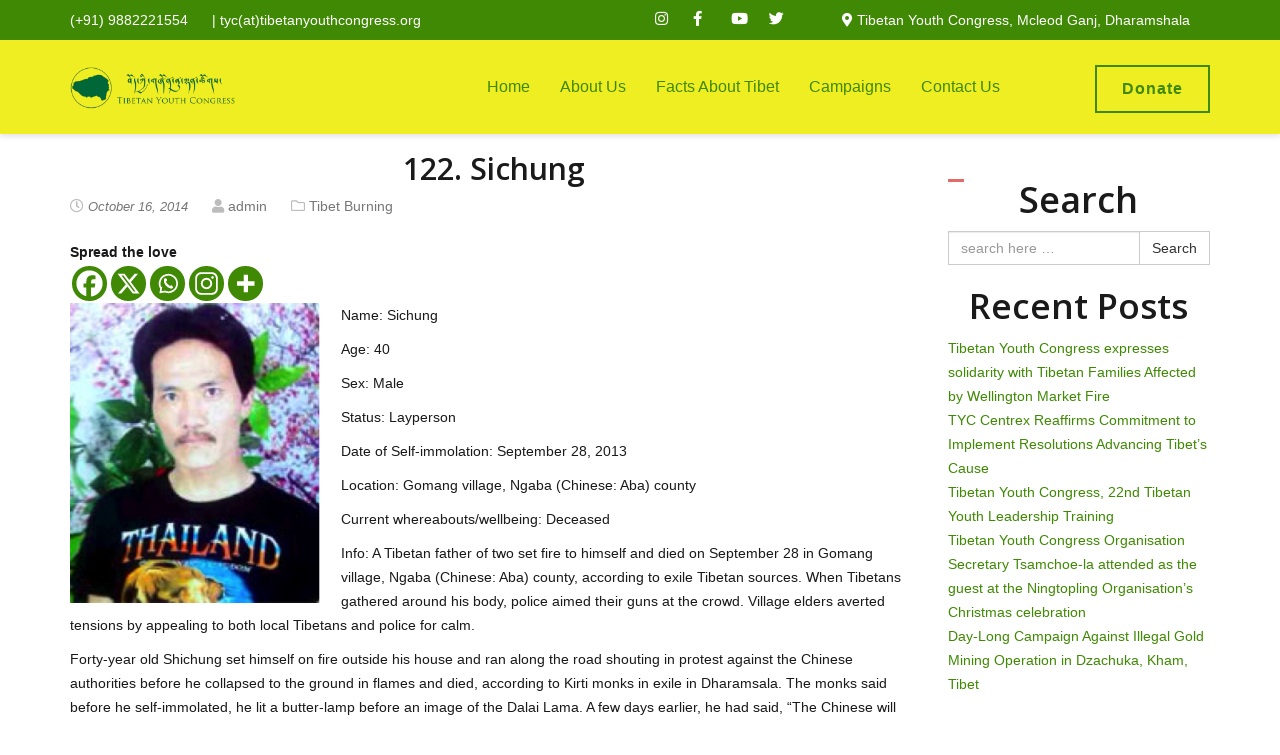

--- FILE ---
content_type: text/html; charset=UTF-8
request_url: https://www.tibetanyouthcongress.org/122-tsering-gyal/
body_size: 25259
content:
<!DOCTYPE html>
<html lang="en-US" prefix="og: http://ogp.me/ns# fb: http://ogp.me/ns/fb#">
    <head>
        <meta charset="UTF-8">
        <meta name="viewport" content="width=device-width, initial-scale=1">
        <link rel="profile" href="http://gmpg.org/xfn/11">
        <link rel="pingback" href="https://www.tibetanyouthcongress.org/xmlrpc.php">
                                                        <link rel="icon" href="https://www.tibetanyouthcongress.org/wp-content/uploads/2023/05/TYC.png" />
                                    <title>122. Sichung &#8211; https://www.tibetanyouthcongress.org</title>
	<script type="text/javascript">function theChampLoadEvent(e){var t=window.onload;if(typeof window.onload!="function"){window.onload=e}else{window.onload=function(){t();e()}}}</script>
		<script type="text/javascript">var theChampDefaultLang = 'en_US', theChampCloseIconPath = 'https://www.tibetanyouthcongress.org/wp-content/plugins/super-socializer/images/close.png';</script>
		<script>var theChampSiteUrl = 'https://www.tibetanyouthcongress.org', theChampVerified = 0, theChampEmailPopup = 0, heateorSsMoreSharePopupSearchText = 'Search';</script>
			<script> var theChampFBKey = '', theChampFBLang = 'en_US', theChampFbLikeMycred = 0, theChampSsga = 0, theChampCommentNotification = 0, theChampHeateorFcmRecentComments = 0, theChampFbIosLogin = 0; </script>
						<script type="text/javascript">var theChampFBCommentUrl = 'https://www.tibetanyouthcongress.org/122-tsering-gyal/'; var theChampFBCommentColor = 'light'; var theChampFBCommentNumPosts = ''; var theChampFBCommentWidth = '100%'; var theChampFBCommentOrderby = 'social'; var theChampCommentingTabs = "wordpress,facebook,disqus", theChampGpCommentsUrl = 'https://www.tibetanyouthcongress.org/122-tsering-gyal/', theChampDisqusShortname = '', theChampScEnabledTabs = 'wordpress,fb', theChampScLabel = 'Leave a reply', theChampScTabLabels = {"wordpress":"Default Comments (0)","fb":"Facebook Comments","disqus":"Disqus Comments"}, theChampGpCommentsWidth = 0, theChampCommentingId = 'respond'</script>
						<script> var theChampSharingAjaxUrl = 'https://www.tibetanyouthcongress.org/wp-admin/admin-ajax.php', heateorSsFbMessengerAPI = 'https://www.facebook.com/dialog/send?app_id=595489497242932&display=popup&link=%encoded_post_url%&redirect_uri=%encoded_post_url%',heateorSsWhatsappShareAPI = 'web', heateorSsUrlCountFetched = [], heateorSsSharesText = 'Shares', heateorSsShareText = 'Share', theChampPluginIconPath = 'https://www.tibetanyouthcongress.org/wp-content/plugins/super-socializer/images/logo.png', theChampSaveSharesLocally = 0, theChampHorizontalSharingCountEnable = 0, theChampVerticalSharingCountEnable = 0, theChampSharingOffset = -10, theChampCounterOffset = -10, theChampMobileStickySharingEnabled = 0, heateorSsCopyLinkMessage = "Link copied.";
		var heateorSsHorSharingShortUrl = "https://www.tibetanyouthcongress.org/122-tsering-gyal/";var heateorSsVerticalSharingShortUrl = "https://www.tibetanyouthcongress.org/122-tsering-gyal/";		</script>
			<style type="text/css">
						.the_champ_button_instagram span.the_champ_svg,a.the_champ_instagram span.the_champ_svg{background:radial-gradient(circle at 30% 107%,#fdf497 0,#fdf497 5%,#fd5949 45%,#d6249f 60%,#285aeb 90%)}
					.the_champ_horizontal_sharing .the_champ_svg,.heateor_ss_standard_follow_icons_container .the_champ_svg{
					background-color:#408905!important;background:#408905!important;
					color: #fff;
				border-width: 0px;
		border-style: solid;
		border-color: transparent;
	}
		.the_champ_horizontal_sharing .theChampTCBackground{
		color:#666;
	}
		.the_champ_horizontal_sharing span.the_champ_svg:hover,.heateor_ss_standard_follow_icons_container span.the_champ_svg:hover{
				border-color: transparent;
	}
		.the_champ_vertical_sharing span.the_champ_svg,.heateor_ss_floating_follow_icons_container span.the_champ_svg{
					background-color: #408905!important;background:#408905!important;
					color: #fff;
				border-width: 0px;
		border-style: solid;
		border-color: transparent;
	}
		.the_champ_vertical_sharing .theChampTCBackground{
		color:#666;
	}
		.the_champ_vertical_sharing span.the_champ_svg:hover,.heateor_ss_floating_follow_icons_container span.the_champ_svg:hover{
						border-color: transparent;
		}
	@media screen and (max-width:783px){.the_champ_vertical_sharing{display:none!important}}</style>
	<meta name='robots' content='max-image-preview:large' />
<link rel='dns-prefetch' href='//www.googletagmanager.com' />
<link rel='dns-prefetch' href='//fonts.googleapis.com' />
<link rel='preconnect' href='https://fonts.gstatic.com' crossorigin />
<link rel="alternate" type="application/rss+xml" title="https://www.tibetanyouthcongress.org &raquo; Feed" href="https://www.tibetanyouthcongress.org/feed/" />
<link rel="alternate" type="application/rss+xml" title="https://www.tibetanyouthcongress.org &raquo; Comments Feed" href="https://www.tibetanyouthcongress.org/comments/feed/" />
<link rel="alternate" title="oEmbed (JSON)" type="application/json+oembed" href="https://www.tibetanyouthcongress.org/wp-json/oembed/1.0/embed?url=https%3A%2F%2Fwww.tibetanyouthcongress.org%2F122-tsering-gyal%2F&#038;lang=en" />
<link rel="alternate" title="oEmbed (XML)" type="text/xml+oembed" href="https://www.tibetanyouthcongress.org/wp-json/oembed/1.0/embed?url=https%3A%2F%2Fwww.tibetanyouthcongress.org%2F122-tsering-gyal%2F&#038;format=xml&#038;lang=en" />
<style id='wp-img-auto-sizes-contain-inline-css' type='text/css'>
img:is([sizes=auto i],[sizes^="auto," i]){contain-intrinsic-size:3000px 1500px}
/*# sourceURL=wp-img-auto-sizes-contain-inline-css */
</style>
<style id='wp-emoji-styles-inline-css' type='text/css'>

	img.wp-smiley, img.emoji {
		display: inline !important;
		border: none !important;
		box-shadow: none !important;
		height: 1em !important;
		width: 1em !important;
		margin: 0 0.07em !important;
		vertical-align: -0.1em !important;
		background: none !important;
		padding: 0 !important;
	}
/*# sourceURL=wp-emoji-styles-inline-css */
</style>
<link rel='stylesheet' id='wp-block-library-css' href='https://www.tibetanyouthcongress.org/wp-includes/css/dist/block-library/style.min.css?ver=6.9' type='text/css' media='all' />
<style id='wp-block-categories-inline-css' type='text/css'>
.wp-block-categories{box-sizing:border-box}.wp-block-categories.alignleft{margin-right:2em}.wp-block-categories.alignright{margin-left:2em}.wp-block-categories.wp-block-categories-dropdown.aligncenter{text-align:center}.wp-block-categories .wp-block-categories__label{display:block;width:100%}
/*# sourceURL=https://www.tibetanyouthcongress.org/wp-includes/blocks/categories/style.min.css */
</style>
<style id='wp-block-heading-inline-css' type='text/css'>
h1:where(.wp-block-heading).has-background,h2:where(.wp-block-heading).has-background,h3:where(.wp-block-heading).has-background,h4:where(.wp-block-heading).has-background,h5:where(.wp-block-heading).has-background,h6:where(.wp-block-heading).has-background{padding:1.25em 2.375em}h1.has-text-align-left[style*=writing-mode]:where([style*=vertical-lr]),h1.has-text-align-right[style*=writing-mode]:where([style*=vertical-rl]),h2.has-text-align-left[style*=writing-mode]:where([style*=vertical-lr]),h2.has-text-align-right[style*=writing-mode]:where([style*=vertical-rl]),h3.has-text-align-left[style*=writing-mode]:where([style*=vertical-lr]),h3.has-text-align-right[style*=writing-mode]:where([style*=vertical-rl]),h4.has-text-align-left[style*=writing-mode]:where([style*=vertical-lr]),h4.has-text-align-right[style*=writing-mode]:where([style*=vertical-rl]),h5.has-text-align-left[style*=writing-mode]:where([style*=vertical-lr]),h5.has-text-align-right[style*=writing-mode]:where([style*=vertical-rl]),h6.has-text-align-left[style*=writing-mode]:where([style*=vertical-lr]),h6.has-text-align-right[style*=writing-mode]:where([style*=vertical-rl]){rotate:180deg}
/*# sourceURL=https://www.tibetanyouthcongress.org/wp-includes/blocks/heading/style.min.css */
</style>
<style id='wp-block-latest-posts-inline-css' type='text/css'>
.wp-block-latest-posts{box-sizing:border-box}.wp-block-latest-posts.alignleft{margin-right:2em}.wp-block-latest-posts.alignright{margin-left:2em}.wp-block-latest-posts.wp-block-latest-posts__list{list-style:none}.wp-block-latest-posts.wp-block-latest-posts__list li{clear:both;overflow-wrap:break-word}.wp-block-latest-posts.is-grid{display:flex;flex-wrap:wrap}.wp-block-latest-posts.is-grid li{margin:0 1.25em 1.25em 0;width:100%}@media (min-width:600px){.wp-block-latest-posts.columns-2 li{width:calc(50% - .625em)}.wp-block-latest-posts.columns-2 li:nth-child(2n){margin-right:0}.wp-block-latest-posts.columns-3 li{width:calc(33.33333% - .83333em)}.wp-block-latest-posts.columns-3 li:nth-child(3n){margin-right:0}.wp-block-latest-posts.columns-4 li{width:calc(25% - .9375em)}.wp-block-latest-posts.columns-4 li:nth-child(4n){margin-right:0}.wp-block-latest-posts.columns-5 li{width:calc(20% - 1em)}.wp-block-latest-posts.columns-5 li:nth-child(5n){margin-right:0}.wp-block-latest-posts.columns-6 li{width:calc(16.66667% - 1.04167em)}.wp-block-latest-posts.columns-6 li:nth-child(6n){margin-right:0}}:root :where(.wp-block-latest-posts.is-grid){padding:0}:root :where(.wp-block-latest-posts.wp-block-latest-posts__list){padding-left:0}.wp-block-latest-posts__post-author,.wp-block-latest-posts__post-date{display:block;font-size:.8125em}.wp-block-latest-posts__post-excerpt,.wp-block-latest-posts__post-full-content{margin-bottom:1em;margin-top:.5em}.wp-block-latest-posts__featured-image a{display:inline-block}.wp-block-latest-posts__featured-image img{height:auto;max-width:100%;width:auto}.wp-block-latest-posts__featured-image.alignleft{float:left;margin-right:1em}.wp-block-latest-posts__featured-image.alignright{float:right;margin-left:1em}.wp-block-latest-posts__featured-image.aligncenter{margin-bottom:1em;text-align:center}
/*# sourceURL=https://www.tibetanyouthcongress.org/wp-includes/blocks/latest-posts/style.min.css */
</style>
<style id='wp-block-search-inline-css' type='text/css'>
.wp-block-search__button{margin-left:10px;word-break:normal}.wp-block-search__button.has-icon{line-height:0}.wp-block-search__button svg{height:1.25em;min-height:24px;min-width:24px;width:1.25em;fill:currentColor;vertical-align:text-bottom}:where(.wp-block-search__button){border:1px solid #ccc;padding:6px 10px}.wp-block-search__inside-wrapper{display:flex;flex:auto;flex-wrap:nowrap;max-width:100%}.wp-block-search__label{width:100%}.wp-block-search.wp-block-search__button-only .wp-block-search__button{box-sizing:border-box;display:flex;flex-shrink:0;justify-content:center;margin-left:0;max-width:100%}.wp-block-search.wp-block-search__button-only .wp-block-search__inside-wrapper{min-width:0!important;transition-property:width}.wp-block-search.wp-block-search__button-only .wp-block-search__input{flex-basis:100%;transition-duration:.3s}.wp-block-search.wp-block-search__button-only.wp-block-search__searchfield-hidden,.wp-block-search.wp-block-search__button-only.wp-block-search__searchfield-hidden .wp-block-search__inside-wrapper{overflow:hidden}.wp-block-search.wp-block-search__button-only.wp-block-search__searchfield-hidden .wp-block-search__input{border-left-width:0!important;border-right-width:0!important;flex-basis:0;flex-grow:0;margin:0;min-width:0!important;padding-left:0!important;padding-right:0!important;width:0!important}:where(.wp-block-search__input){appearance:none;border:1px solid #949494;flex-grow:1;font-family:inherit;font-size:inherit;font-style:inherit;font-weight:inherit;letter-spacing:inherit;line-height:inherit;margin-left:0;margin-right:0;min-width:3rem;padding:8px;text-decoration:unset!important;text-transform:inherit}:where(.wp-block-search__button-inside .wp-block-search__inside-wrapper){background-color:#fff;border:1px solid #949494;box-sizing:border-box;padding:4px}:where(.wp-block-search__button-inside .wp-block-search__inside-wrapper) .wp-block-search__input{border:none;border-radius:0;padding:0 4px}:where(.wp-block-search__button-inside .wp-block-search__inside-wrapper) .wp-block-search__input:focus{outline:none}:where(.wp-block-search__button-inside .wp-block-search__inside-wrapper) :where(.wp-block-search__button){padding:4px 8px}.wp-block-search.aligncenter .wp-block-search__inside-wrapper{margin:auto}.wp-block[data-align=right] .wp-block-search.wp-block-search__button-only .wp-block-search__inside-wrapper{float:right}
/*# sourceURL=https://www.tibetanyouthcongress.org/wp-includes/blocks/search/style.min.css */
</style>
<style id='wp-block-columns-inline-css' type='text/css'>
.wp-block-columns{box-sizing:border-box;display:flex;flex-wrap:wrap!important}@media (min-width:782px){.wp-block-columns{flex-wrap:nowrap!important}}.wp-block-columns{align-items:normal!important}.wp-block-columns.are-vertically-aligned-top{align-items:flex-start}.wp-block-columns.are-vertically-aligned-center{align-items:center}.wp-block-columns.are-vertically-aligned-bottom{align-items:flex-end}@media (max-width:781px){.wp-block-columns:not(.is-not-stacked-on-mobile)>.wp-block-column{flex-basis:100%!important}}@media (min-width:782px){.wp-block-columns:not(.is-not-stacked-on-mobile)>.wp-block-column{flex-basis:0;flex-grow:1}.wp-block-columns:not(.is-not-stacked-on-mobile)>.wp-block-column[style*=flex-basis]{flex-grow:0}}.wp-block-columns.is-not-stacked-on-mobile{flex-wrap:nowrap!important}.wp-block-columns.is-not-stacked-on-mobile>.wp-block-column{flex-basis:0;flex-grow:1}.wp-block-columns.is-not-stacked-on-mobile>.wp-block-column[style*=flex-basis]{flex-grow:0}:where(.wp-block-columns){margin-bottom:1.75em}:where(.wp-block-columns.has-background){padding:1.25em 2.375em}.wp-block-column{flex-grow:1;min-width:0;overflow-wrap:break-word;word-break:break-word}.wp-block-column.is-vertically-aligned-top{align-self:flex-start}.wp-block-column.is-vertically-aligned-center{align-self:center}.wp-block-column.is-vertically-aligned-bottom{align-self:flex-end}.wp-block-column.is-vertically-aligned-stretch{align-self:stretch}.wp-block-column.is-vertically-aligned-bottom,.wp-block-column.is-vertically-aligned-center,.wp-block-column.is-vertically-aligned-top{width:100%}
/*# sourceURL=https://www.tibetanyouthcongress.org/wp-includes/blocks/columns/style.min.css */
</style>
<style id='wp-block-embed-inline-css' type='text/css'>
.wp-block-embed.alignleft,.wp-block-embed.alignright,.wp-block[data-align=left]>[data-type="core/embed"],.wp-block[data-align=right]>[data-type="core/embed"]{max-width:360px;width:100%}.wp-block-embed.alignleft .wp-block-embed__wrapper,.wp-block-embed.alignright .wp-block-embed__wrapper,.wp-block[data-align=left]>[data-type="core/embed"] .wp-block-embed__wrapper,.wp-block[data-align=right]>[data-type="core/embed"] .wp-block-embed__wrapper{min-width:280px}.wp-block-cover .wp-block-embed{min-height:240px;min-width:320px}.wp-block-embed{overflow-wrap:break-word}.wp-block-embed :where(figcaption){margin-bottom:1em;margin-top:.5em}.wp-block-embed iframe{max-width:100%}.wp-block-embed__wrapper{position:relative}.wp-embed-responsive .wp-has-aspect-ratio .wp-block-embed__wrapper:before{content:"";display:block;padding-top:50%}.wp-embed-responsive .wp-has-aspect-ratio iframe{bottom:0;height:100%;left:0;position:absolute;right:0;top:0;width:100%}.wp-embed-responsive .wp-embed-aspect-21-9 .wp-block-embed__wrapper:before{padding-top:42.85%}.wp-embed-responsive .wp-embed-aspect-18-9 .wp-block-embed__wrapper:before{padding-top:50%}.wp-embed-responsive .wp-embed-aspect-16-9 .wp-block-embed__wrapper:before{padding-top:56.25%}.wp-embed-responsive .wp-embed-aspect-4-3 .wp-block-embed__wrapper:before{padding-top:75%}.wp-embed-responsive .wp-embed-aspect-1-1 .wp-block-embed__wrapper:before{padding-top:100%}.wp-embed-responsive .wp-embed-aspect-9-16 .wp-block-embed__wrapper:before{padding-top:177.77%}.wp-embed-responsive .wp-embed-aspect-1-2 .wp-block-embed__wrapper:before{padding-top:200%}
/*# sourceURL=https://www.tibetanyouthcongress.org/wp-includes/blocks/embed/style.min.css */
</style>
<style id='wp-block-group-inline-css' type='text/css'>
.wp-block-group{box-sizing:border-box}:where(.wp-block-group.wp-block-group-is-layout-constrained){position:relative}
/*# sourceURL=https://www.tibetanyouthcongress.org/wp-includes/blocks/group/style.min.css */
</style>
<style id='wp-block-social-links-inline-css' type='text/css'>
.wp-block-social-links{background:none;box-sizing:border-box;margin-left:0;padding-left:0;padding-right:0;text-indent:0}.wp-block-social-links .wp-social-link a,.wp-block-social-links .wp-social-link a:hover{border-bottom:0;box-shadow:none;text-decoration:none}.wp-block-social-links .wp-social-link svg{height:1em;width:1em}.wp-block-social-links .wp-social-link span:not(.screen-reader-text){font-size:.65em;margin-left:.5em;margin-right:.5em}.wp-block-social-links.has-small-icon-size{font-size:16px}.wp-block-social-links,.wp-block-social-links.has-normal-icon-size{font-size:24px}.wp-block-social-links.has-large-icon-size{font-size:36px}.wp-block-social-links.has-huge-icon-size{font-size:48px}.wp-block-social-links.aligncenter{display:flex;justify-content:center}.wp-block-social-links.alignright{justify-content:flex-end}.wp-block-social-link{border-radius:9999px;display:block}@media not (prefers-reduced-motion){.wp-block-social-link{transition:transform .1s ease}}.wp-block-social-link{height:auto}.wp-block-social-link a{align-items:center;display:flex;line-height:0}.wp-block-social-link:hover{transform:scale(1.1)}.wp-block-social-links .wp-block-social-link.wp-social-link{display:inline-block;margin:0;padding:0}.wp-block-social-links .wp-block-social-link.wp-social-link .wp-block-social-link-anchor,.wp-block-social-links .wp-block-social-link.wp-social-link .wp-block-social-link-anchor svg,.wp-block-social-links .wp-block-social-link.wp-social-link .wp-block-social-link-anchor:active,.wp-block-social-links .wp-block-social-link.wp-social-link .wp-block-social-link-anchor:hover,.wp-block-social-links .wp-block-social-link.wp-social-link .wp-block-social-link-anchor:visited{color:currentColor;fill:currentColor}:where(.wp-block-social-links:not(.is-style-logos-only)) .wp-social-link{background-color:#f0f0f0;color:#444}:where(.wp-block-social-links:not(.is-style-logos-only)) .wp-social-link-amazon{background-color:#f90;color:#fff}:where(.wp-block-social-links:not(.is-style-logos-only)) .wp-social-link-bandcamp{background-color:#1ea0c3;color:#fff}:where(.wp-block-social-links:not(.is-style-logos-only)) .wp-social-link-behance{background-color:#0757fe;color:#fff}:where(.wp-block-social-links:not(.is-style-logos-only)) .wp-social-link-bluesky{background-color:#0a7aff;color:#fff}:where(.wp-block-social-links:not(.is-style-logos-only)) .wp-social-link-codepen{background-color:#1e1f26;color:#fff}:where(.wp-block-social-links:not(.is-style-logos-only)) .wp-social-link-deviantart{background-color:#02e49b;color:#fff}:where(.wp-block-social-links:not(.is-style-logos-only)) .wp-social-link-discord{background-color:#5865f2;color:#fff}:where(.wp-block-social-links:not(.is-style-logos-only)) .wp-social-link-dribbble{background-color:#e94c89;color:#fff}:where(.wp-block-social-links:not(.is-style-logos-only)) .wp-social-link-dropbox{background-color:#4280ff;color:#fff}:where(.wp-block-social-links:not(.is-style-logos-only)) .wp-social-link-etsy{background-color:#f45800;color:#fff}:where(.wp-block-social-links:not(.is-style-logos-only)) .wp-social-link-facebook{background-color:#0866ff;color:#fff}:where(.wp-block-social-links:not(.is-style-logos-only)) .wp-social-link-fivehundredpx{background-color:#000;color:#fff}:where(.wp-block-social-links:not(.is-style-logos-only)) .wp-social-link-flickr{background-color:#0461dd;color:#fff}:where(.wp-block-social-links:not(.is-style-logos-only)) .wp-social-link-foursquare{background-color:#e65678;color:#fff}:where(.wp-block-social-links:not(.is-style-logos-only)) .wp-social-link-github{background-color:#24292d;color:#fff}:where(.wp-block-social-links:not(.is-style-logos-only)) .wp-social-link-goodreads{background-color:#eceadd;color:#382110}:where(.wp-block-social-links:not(.is-style-logos-only)) .wp-social-link-google{background-color:#ea4434;color:#fff}:where(.wp-block-social-links:not(.is-style-logos-only)) .wp-social-link-gravatar{background-color:#1d4fc4;color:#fff}:where(.wp-block-social-links:not(.is-style-logos-only)) .wp-social-link-instagram{background-color:#f00075;color:#fff}:where(.wp-block-social-links:not(.is-style-logos-only)) .wp-social-link-lastfm{background-color:#e21b24;color:#fff}:where(.wp-block-social-links:not(.is-style-logos-only)) .wp-social-link-linkedin{background-color:#0d66c2;color:#fff}:where(.wp-block-social-links:not(.is-style-logos-only)) .wp-social-link-mastodon{background-color:#3288d4;color:#fff}:where(.wp-block-social-links:not(.is-style-logos-only)) .wp-social-link-medium{background-color:#000;color:#fff}:where(.wp-block-social-links:not(.is-style-logos-only)) .wp-social-link-meetup{background-color:#f6405f;color:#fff}:where(.wp-block-social-links:not(.is-style-logos-only)) .wp-social-link-patreon{background-color:#000;color:#fff}:where(.wp-block-social-links:not(.is-style-logos-only)) .wp-social-link-pinterest{background-color:#e60122;color:#fff}:where(.wp-block-social-links:not(.is-style-logos-only)) .wp-social-link-pocket{background-color:#ef4155;color:#fff}:where(.wp-block-social-links:not(.is-style-logos-only)) .wp-social-link-reddit{background-color:#ff4500;color:#fff}:where(.wp-block-social-links:not(.is-style-logos-only)) .wp-social-link-skype{background-color:#0478d7;color:#fff}:where(.wp-block-social-links:not(.is-style-logos-only)) .wp-social-link-snapchat{background-color:#fefc00;color:#fff;stroke:#000}:where(.wp-block-social-links:not(.is-style-logos-only)) .wp-social-link-soundcloud{background-color:#ff5600;color:#fff}:where(.wp-block-social-links:not(.is-style-logos-only)) .wp-social-link-spotify{background-color:#1bd760;color:#fff}:where(.wp-block-social-links:not(.is-style-logos-only)) .wp-social-link-telegram{background-color:#2aabee;color:#fff}:where(.wp-block-social-links:not(.is-style-logos-only)) .wp-social-link-threads{background-color:#000;color:#fff}:where(.wp-block-social-links:not(.is-style-logos-only)) .wp-social-link-tiktok{background-color:#000;color:#fff}:where(.wp-block-social-links:not(.is-style-logos-only)) .wp-social-link-tumblr{background-color:#011835;color:#fff}:where(.wp-block-social-links:not(.is-style-logos-only)) .wp-social-link-twitch{background-color:#6440a4;color:#fff}:where(.wp-block-social-links:not(.is-style-logos-only)) .wp-social-link-twitter{background-color:#1da1f2;color:#fff}:where(.wp-block-social-links:not(.is-style-logos-only)) .wp-social-link-vimeo{background-color:#1eb7ea;color:#fff}:where(.wp-block-social-links:not(.is-style-logos-only)) .wp-social-link-vk{background-color:#4680c2;color:#fff}:where(.wp-block-social-links:not(.is-style-logos-only)) .wp-social-link-wordpress{background-color:#3499cd;color:#fff}:where(.wp-block-social-links:not(.is-style-logos-only)) .wp-social-link-whatsapp{background-color:#25d366;color:#fff}:where(.wp-block-social-links:not(.is-style-logos-only)) .wp-social-link-x{background-color:#000;color:#fff}:where(.wp-block-social-links:not(.is-style-logos-only)) .wp-social-link-yelp{background-color:#d32422;color:#fff}:where(.wp-block-social-links:not(.is-style-logos-only)) .wp-social-link-youtube{background-color:red;color:#fff}:where(.wp-block-social-links.is-style-logos-only) .wp-social-link{background:none}:where(.wp-block-social-links.is-style-logos-only) .wp-social-link svg{height:1.25em;width:1.25em}:where(.wp-block-social-links.is-style-logos-only) .wp-social-link-amazon{color:#f90}:where(.wp-block-social-links.is-style-logos-only) .wp-social-link-bandcamp{color:#1ea0c3}:where(.wp-block-social-links.is-style-logos-only) .wp-social-link-behance{color:#0757fe}:where(.wp-block-social-links.is-style-logos-only) .wp-social-link-bluesky{color:#0a7aff}:where(.wp-block-social-links.is-style-logos-only) .wp-social-link-codepen{color:#1e1f26}:where(.wp-block-social-links.is-style-logos-only) .wp-social-link-deviantart{color:#02e49b}:where(.wp-block-social-links.is-style-logos-only) .wp-social-link-discord{color:#5865f2}:where(.wp-block-social-links.is-style-logos-only) .wp-social-link-dribbble{color:#e94c89}:where(.wp-block-social-links.is-style-logos-only) .wp-social-link-dropbox{color:#4280ff}:where(.wp-block-social-links.is-style-logos-only) .wp-social-link-etsy{color:#f45800}:where(.wp-block-social-links.is-style-logos-only) .wp-social-link-facebook{color:#0866ff}:where(.wp-block-social-links.is-style-logos-only) .wp-social-link-fivehundredpx{color:#000}:where(.wp-block-social-links.is-style-logos-only) .wp-social-link-flickr{color:#0461dd}:where(.wp-block-social-links.is-style-logos-only) .wp-social-link-foursquare{color:#e65678}:where(.wp-block-social-links.is-style-logos-only) .wp-social-link-github{color:#24292d}:where(.wp-block-social-links.is-style-logos-only) .wp-social-link-goodreads{color:#382110}:where(.wp-block-social-links.is-style-logos-only) .wp-social-link-google{color:#ea4434}:where(.wp-block-social-links.is-style-logos-only) .wp-social-link-gravatar{color:#1d4fc4}:where(.wp-block-social-links.is-style-logos-only) .wp-social-link-instagram{color:#f00075}:where(.wp-block-social-links.is-style-logos-only) .wp-social-link-lastfm{color:#e21b24}:where(.wp-block-social-links.is-style-logos-only) .wp-social-link-linkedin{color:#0d66c2}:where(.wp-block-social-links.is-style-logos-only) .wp-social-link-mastodon{color:#3288d4}:where(.wp-block-social-links.is-style-logos-only) .wp-social-link-medium{color:#000}:where(.wp-block-social-links.is-style-logos-only) .wp-social-link-meetup{color:#f6405f}:where(.wp-block-social-links.is-style-logos-only) .wp-social-link-patreon{color:#000}:where(.wp-block-social-links.is-style-logos-only) .wp-social-link-pinterest{color:#e60122}:where(.wp-block-social-links.is-style-logos-only) .wp-social-link-pocket{color:#ef4155}:where(.wp-block-social-links.is-style-logos-only) .wp-social-link-reddit{color:#ff4500}:where(.wp-block-social-links.is-style-logos-only) .wp-social-link-skype{color:#0478d7}:where(.wp-block-social-links.is-style-logos-only) .wp-social-link-snapchat{color:#fff;stroke:#000}:where(.wp-block-social-links.is-style-logos-only) .wp-social-link-soundcloud{color:#ff5600}:where(.wp-block-social-links.is-style-logos-only) .wp-social-link-spotify{color:#1bd760}:where(.wp-block-social-links.is-style-logos-only) .wp-social-link-telegram{color:#2aabee}:where(.wp-block-social-links.is-style-logos-only) .wp-social-link-threads{color:#000}:where(.wp-block-social-links.is-style-logos-only) .wp-social-link-tiktok{color:#000}:where(.wp-block-social-links.is-style-logos-only) .wp-social-link-tumblr{color:#011835}:where(.wp-block-social-links.is-style-logos-only) .wp-social-link-twitch{color:#6440a4}:where(.wp-block-social-links.is-style-logos-only) .wp-social-link-twitter{color:#1da1f2}:where(.wp-block-social-links.is-style-logos-only) .wp-social-link-vimeo{color:#1eb7ea}:where(.wp-block-social-links.is-style-logos-only) .wp-social-link-vk{color:#4680c2}:where(.wp-block-social-links.is-style-logos-only) .wp-social-link-whatsapp{color:#25d366}:where(.wp-block-social-links.is-style-logos-only) .wp-social-link-wordpress{color:#3499cd}:where(.wp-block-social-links.is-style-logos-only) .wp-social-link-x{color:#000}:where(.wp-block-social-links.is-style-logos-only) .wp-social-link-yelp{color:#d32422}:where(.wp-block-social-links.is-style-logos-only) .wp-social-link-youtube{color:red}.wp-block-social-links.is-style-pill-shape .wp-social-link{width:auto}:root :where(.wp-block-social-links .wp-social-link a){padding:.25em}:root :where(.wp-block-social-links.is-style-logos-only .wp-social-link a){padding:0}:root :where(.wp-block-social-links.is-style-pill-shape .wp-social-link a){padding-left:.6666666667em;padding-right:.6666666667em}.wp-block-social-links:not(.has-icon-color):not(.has-icon-background-color) .wp-social-link-snapchat .wp-block-social-link-label{color:#000}
/*# sourceURL=https://www.tibetanyouthcongress.org/wp-includes/blocks/social-links/style.min.css */
</style>
<style id='global-styles-inline-css' type='text/css'>
:root{--wp--preset--aspect-ratio--square: 1;--wp--preset--aspect-ratio--4-3: 4/3;--wp--preset--aspect-ratio--3-4: 3/4;--wp--preset--aspect-ratio--3-2: 3/2;--wp--preset--aspect-ratio--2-3: 2/3;--wp--preset--aspect-ratio--16-9: 16/9;--wp--preset--aspect-ratio--9-16: 9/16;--wp--preset--color--black: #000000;--wp--preset--color--cyan-bluish-gray: #abb8c3;--wp--preset--color--white: #ffffff;--wp--preset--color--pale-pink: #f78da7;--wp--preset--color--vivid-red: #cf2e2e;--wp--preset--color--luminous-vivid-orange: #ff6900;--wp--preset--color--luminous-vivid-amber: #fcb900;--wp--preset--color--light-green-cyan: #7bdcb5;--wp--preset--color--vivid-green-cyan: #00d084;--wp--preset--color--pale-cyan-blue: #8ed1fc;--wp--preset--color--vivid-cyan-blue: #0693e3;--wp--preset--color--vivid-purple: #9b51e0;--wp--preset--gradient--vivid-cyan-blue-to-vivid-purple: linear-gradient(135deg,rgb(6,147,227) 0%,rgb(155,81,224) 100%);--wp--preset--gradient--light-green-cyan-to-vivid-green-cyan: linear-gradient(135deg,rgb(122,220,180) 0%,rgb(0,208,130) 100%);--wp--preset--gradient--luminous-vivid-amber-to-luminous-vivid-orange: linear-gradient(135deg,rgb(252,185,0) 0%,rgb(255,105,0) 100%);--wp--preset--gradient--luminous-vivid-orange-to-vivid-red: linear-gradient(135deg,rgb(255,105,0) 0%,rgb(207,46,46) 100%);--wp--preset--gradient--very-light-gray-to-cyan-bluish-gray: linear-gradient(135deg,rgb(238,238,238) 0%,rgb(169,184,195) 100%);--wp--preset--gradient--cool-to-warm-spectrum: linear-gradient(135deg,rgb(74,234,220) 0%,rgb(151,120,209) 20%,rgb(207,42,186) 40%,rgb(238,44,130) 60%,rgb(251,105,98) 80%,rgb(254,248,76) 100%);--wp--preset--gradient--blush-light-purple: linear-gradient(135deg,rgb(255,206,236) 0%,rgb(152,150,240) 100%);--wp--preset--gradient--blush-bordeaux: linear-gradient(135deg,rgb(254,205,165) 0%,rgb(254,45,45) 50%,rgb(107,0,62) 100%);--wp--preset--gradient--luminous-dusk: linear-gradient(135deg,rgb(255,203,112) 0%,rgb(199,81,192) 50%,rgb(65,88,208) 100%);--wp--preset--gradient--pale-ocean: linear-gradient(135deg,rgb(255,245,203) 0%,rgb(182,227,212) 50%,rgb(51,167,181) 100%);--wp--preset--gradient--electric-grass: linear-gradient(135deg,rgb(202,248,128) 0%,rgb(113,206,126) 100%);--wp--preset--gradient--midnight: linear-gradient(135deg,rgb(2,3,129) 0%,rgb(40,116,252) 100%);--wp--preset--font-size--small: 13px;--wp--preset--font-size--medium: 20px;--wp--preset--font-size--large: 36px;--wp--preset--font-size--x-large: 42px;--wp--preset--spacing--20: 0.44rem;--wp--preset--spacing--30: 0.67rem;--wp--preset--spacing--40: 1rem;--wp--preset--spacing--50: 1.5rem;--wp--preset--spacing--60: 2.25rem;--wp--preset--spacing--70: 3.38rem;--wp--preset--spacing--80: 5.06rem;--wp--preset--shadow--natural: 6px 6px 9px rgba(0, 0, 0, 0.2);--wp--preset--shadow--deep: 12px 12px 50px rgba(0, 0, 0, 0.4);--wp--preset--shadow--sharp: 6px 6px 0px rgba(0, 0, 0, 0.2);--wp--preset--shadow--outlined: 6px 6px 0px -3px rgb(255, 255, 255), 6px 6px rgb(0, 0, 0);--wp--preset--shadow--crisp: 6px 6px 0px rgb(0, 0, 0);}:where(.is-layout-flex){gap: 0.5em;}:where(.is-layout-grid){gap: 0.5em;}body .is-layout-flex{display: flex;}.is-layout-flex{flex-wrap: wrap;align-items: center;}.is-layout-flex > :is(*, div){margin: 0;}body .is-layout-grid{display: grid;}.is-layout-grid > :is(*, div){margin: 0;}:where(.wp-block-columns.is-layout-flex){gap: 2em;}:where(.wp-block-columns.is-layout-grid){gap: 2em;}:where(.wp-block-post-template.is-layout-flex){gap: 1.25em;}:where(.wp-block-post-template.is-layout-grid){gap: 1.25em;}.has-black-color{color: var(--wp--preset--color--black) !important;}.has-cyan-bluish-gray-color{color: var(--wp--preset--color--cyan-bluish-gray) !important;}.has-white-color{color: var(--wp--preset--color--white) !important;}.has-pale-pink-color{color: var(--wp--preset--color--pale-pink) !important;}.has-vivid-red-color{color: var(--wp--preset--color--vivid-red) !important;}.has-luminous-vivid-orange-color{color: var(--wp--preset--color--luminous-vivid-orange) !important;}.has-luminous-vivid-amber-color{color: var(--wp--preset--color--luminous-vivid-amber) !important;}.has-light-green-cyan-color{color: var(--wp--preset--color--light-green-cyan) !important;}.has-vivid-green-cyan-color{color: var(--wp--preset--color--vivid-green-cyan) !important;}.has-pale-cyan-blue-color{color: var(--wp--preset--color--pale-cyan-blue) !important;}.has-vivid-cyan-blue-color{color: var(--wp--preset--color--vivid-cyan-blue) !important;}.has-vivid-purple-color{color: var(--wp--preset--color--vivid-purple) !important;}.has-black-background-color{background-color: var(--wp--preset--color--black) !important;}.has-cyan-bluish-gray-background-color{background-color: var(--wp--preset--color--cyan-bluish-gray) !important;}.has-white-background-color{background-color: var(--wp--preset--color--white) !important;}.has-pale-pink-background-color{background-color: var(--wp--preset--color--pale-pink) !important;}.has-vivid-red-background-color{background-color: var(--wp--preset--color--vivid-red) !important;}.has-luminous-vivid-orange-background-color{background-color: var(--wp--preset--color--luminous-vivid-orange) !important;}.has-luminous-vivid-amber-background-color{background-color: var(--wp--preset--color--luminous-vivid-amber) !important;}.has-light-green-cyan-background-color{background-color: var(--wp--preset--color--light-green-cyan) !important;}.has-vivid-green-cyan-background-color{background-color: var(--wp--preset--color--vivid-green-cyan) !important;}.has-pale-cyan-blue-background-color{background-color: var(--wp--preset--color--pale-cyan-blue) !important;}.has-vivid-cyan-blue-background-color{background-color: var(--wp--preset--color--vivid-cyan-blue) !important;}.has-vivid-purple-background-color{background-color: var(--wp--preset--color--vivid-purple) !important;}.has-black-border-color{border-color: var(--wp--preset--color--black) !important;}.has-cyan-bluish-gray-border-color{border-color: var(--wp--preset--color--cyan-bluish-gray) !important;}.has-white-border-color{border-color: var(--wp--preset--color--white) !important;}.has-pale-pink-border-color{border-color: var(--wp--preset--color--pale-pink) !important;}.has-vivid-red-border-color{border-color: var(--wp--preset--color--vivid-red) !important;}.has-luminous-vivid-orange-border-color{border-color: var(--wp--preset--color--luminous-vivid-orange) !important;}.has-luminous-vivid-amber-border-color{border-color: var(--wp--preset--color--luminous-vivid-amber) !important;}.has-light-green-cyan-border-color{border-color: var(--wp--preset--color--light-green-cyan) !important;}.has-vivid-green-cyan-border-color{border-color: var(--wp--preset--color--vivid-green-cyan) !important;}.has-pale-cyan-blue-border-color{border-color: var(--wp--preset--color--pale-cyan-blue) !important;}.has-vivid-cyan-blue-border-color{border-color: var(--wp--preset--color--vivid-cyan-blue) !important;}.has-vivid-purple-border-color{border-color: var(--wp--preset--color--vivid-purple) !important;}.has-vivid-cyan-blue-to-vivid-purple-gradient-background{background: var(--wp--preset--gradient--vivid-cyan-blue-to-vivid-purple) !important;}.has-light-green-cyan-to-vivid-green-cyan-gradient-background{background: var(--wp--preset--gradient--light-green-cyan-to-vivid-green-cyan) !important;}.has-luminous-vivid-amber-to-luminous-vivid-orange-gradient-background{background: var(--wp--preset--gradient--luminous-vivid-amber-to-luminous-vivid-orange) !important;}.has-luminous-vivid-orange-to-vivid-red-gradient-background{background: var(--wp--preset--gradient--luminous-vivid-orange-to-vivid-red) !important;}.has-very-light-gray-to-cyan-bluish-gray-gradient-background{background: var(--wp--preset--gradient--very-light-gray-to-cyan-bluish-gray) !important;}.has-cool-to-warm-spectrum-gradient-background{background: var(--wp--preset--gradient--cool-to-warm-spectrum) !important;}.has-blush-light-purple-gradient-background{background: var(--wp--preset--gradient--blush-light-purple) !important;}.has-blush-bordeaux-gradient-background{background: var(--wp--preset--gradient--blush-bordeaux) !important;}.has-luminous-dusk-gradient-background{background: var(--wp--preset--gradient--luminous-dusk) !important;}.has-pale-ocean-gradient-background{background: var(--wp--preset--gradient--pale-ocean) !important;}.has-electric-grass-gradient-background{background: var(--wp--preset--gradient--electric-grass) !important;}.has-midnight-gradient-background{background: var(--wp--preset--gradient--midnight) !important;}.has-small-font-size{font-size: var(--wp--preset--font-size--small) !important;}.has-medium-font-size{font-size: var(--wp--preset--font-size--medium) !important;}.has-large-font-size{font-size: var(--wp--preset--font-size--large) !important;}.has-x-large-font-size{font-size: var(--wp--preset--font-size--x-large) !important;}
:where(.wp-block-columns.is-layout-flex){gap: 2em;}:where(.wp-block-columns.is-layout-grid){gap: 2em;}
/*# sourceURL=global-styles-inline-css */
</style>
<style id='core-block-supports-inline-css' type='text/css'>
.wp-container-core-social-links-is-layout-16018d1d{justify-content:center;}.wp-container-core-columns-is-layout-9d6595d7{flex-wrap:nowrap;}
/*# sourceURL=core-block-supports-inline-css */
</style>

<style id='classic-theme-styles-inline-css' type='text/css'>
/*! This file is auto-generated */
.wp-block-button__link{color:#fff;background-color:#32373c;border-radius:9999px;box-shadow:none;text-decoration:none;padding:calc(.667em + 2px) calc(1.333em + 2px);font-size:1.125em}.wp-block-file__button{background:#32373c;color:#fff;text-decoration:none}
/*# sourceURL=/wp-includes/css/classic-themes.min.css */
</style>
<link rel='stylesheet' id='contact-form-7-css' href='https://www.tibetanyouthcongress.org/wp-content/plugins/contact-form-7/includes/css/styles.css?ver=6.1.4' type='text/css' media='all' />
<link rel='stylesheet' id='dynamism-style-css' href='https://www.tibetanyouthcongress.org/wp-content/themes/dynamism/style.css?ver=6.9' type='text/css' media='all' />
<link rel='stylesheet' id='child-style-css' href='https://www.tibetanyouthcongress.org/wp-content/themes/dynamism-child/style.css?ver=20190215-1.1.3' type='text/css' media='all' />
<link rel='stylesheet' id='bootstrap-styles-css' href='https://www.tibetanyouthcongress.org/wp-content/themes/dynamism/css/bootstrap.min.css?ver=3.3.4' type='text/css' media='all' />
<link rel='stylesheet' id='font-awesome-v4shim-css' href='https://www.tibetanyouthcongress.org/wp-content/plugins/types/vendor/toolset/toolset-common/res/lib/font-awesome/css/v4-shims.css?ver=5.13.0' type='text/css' media='screen' />
<link rel='stylesheet' id='font-awesome-css' href='https://www.tibetanyouthcongress.org/wp-content/plugins/types/vendor/toolset/toolset-common/res/lib/font-awesome/css/all.css?ver=5.13.0' type='text/css' media='screen' />
<link rel='stylesheet' id='font-awesome-shims-css' href='https://www.tibetanyouthcongress.org/wp-content/themes/dynamism/css/v4-shims.min.css?ver=5.11.2' type='text/css' media='all' />
<link rel='stylesheet' id='bootstrap-social-css' href='https://www.tibetanyouthcongress.org/wp-content/themes/dynamism/css/bootstrap-social.css?ver=4.3.0' type='text/css' media='all' />
<link rel='stylesheet' id='the_champ_frontend_css-css' href='https://www.tibetanyouthcongress.org/wp-content/plugins/super-socializer/css/front.css?ver=7.14.5' type='text/css' media='all' />
<link rel='stylesheet' id='bsf-Defaults-css' href='https://www.tibetanyouthcongress.org/wp-content/uploads/smile_fonts/Defaults/Defaults.css?ver=3.19.11' type='text/css' media='all' />
<link rel="preload" as="style" href="https://fonts.googleapis.com/css?family=Open%20Sans:600&#038;display=swap&#038;ver=1742469907" /><link rel="stylesheet" href="https://fonts.googleapis.com/css?family=Open%20Sans:600&#038;display=swap&#038;ver=1742469907" media="print" onload="this.media='all'"><noscript><link rel="stylesheet" href="https://fonts.googleapis.com/css?family=Open%20Sans:600&#038;display=swap&#038;ver=1742469907" /></noscript><script type="text/javascript" src="https://www.tibetanyouthcongress.org/wp-includes/js/jquery/jquery.min.js?ver=3.7.1" id="jquery-core-js"></script>
<script type="text/javascript" src="https://www.tibetanyouthcongress.org/wp-includes/js/jquery/jquery-migrate.min.js?ver=3.4.1" id="jquery-migrate-js"></script>

<!-- Google tag (gtag.js) snippet added by Site Kit -->
<!-- Google Analytics snippet added by Site Kit -->
<script type="text/javascript" src="https://www.googletagmanager.com/gtag/js?id=GT-WFMZS33" id="google_gtagjs-js" async></script>
<script type="text/javascript" id="google_gtagjs-js-after">
/* <![CDATA[ */
window.dataLayer = window.dataLayer || [];function gtag(){dataLayer.push(arguments);}
gtag("set","linker",{"domains":["www.tibetanyouthcongress.org"]});
gtag("js", new Date());
gtag("set", "developer_id.dZTNiMT", true);
gtag("config", "GT-WFMZS33");
//# sourceURL=google_gtagjs-js-after
/* ]]> */
</script>
<link rel="https://api.w.org/" href="https://www.tibetanyouthcongress.org/wp-json/" /><link rel="alternate" title="JSON" type="application/json" href="https://www.tibetanyouthcongress.org/wp-json/wp/v2/posts/632" /><link rel="EditURI" type="application/rsd+xml" title="RSD" href="https://www.tibetanyouthcongress.org/xmlrpc.php?rsd" />
<meta name="generator" content="WordPress 6.9" />
<link rel="canonical" href="https://www.tibetanyouthcongress.org/122-tsering-gyal/" />
<link rel='shortlink' href='https://www.tibetanyouthcongress.org/?p=632' />
<meta name="generator" content="Redux 4.5.10" /><meta name="generator" content="Site Kit by Google 1.167.0" /><meta name="generator" content="Powered by WPBakery Page Builder - drag and drop page builder for WordPress."/>
<meta name="generator" content="Powered by Slider Revolution 6.5.12 - responsive, Mobile-Friendly Slider Plugin for WordPress with comfortable drag and drop interface." />
<script>function setREVStartSize(e){
			//window.requestAnimationFrame(function() {
				window.RSIW = window.RSIW===undefined ? window.innerWidth : window.RSIW;
				window.RSIH = window.RSIH===undefined ? window.innerHeight : window.RSIH;
				try {
					var pw = document.getElementById(e.c).parentNode.offsetWidth,
						newh;
					pw = pw===0 || isNaN(pw) ? window.RSIW : pw;
					e.tabw = e.tabw===undefined ? 0 : parseInt(e.tabw);
					e.thumbw = e.thumbw===undefined ? 0 : parseInt(e.thumbw);
					e.tabh = e.tabh===undefined ? 0 : parseInt(e.tabh);
					e.thumbh = e.thumbh===undefined ? 0 : parseInt(e.thumbh);
					e.tabhide = e.tabhide===undefined ? 0 : parseInt(e.tabhide);
					e.thumbhide = e.thumbhide===undefined ? 0 : parseInt(e.thumbhide);
					e.mh = e.mh===undefined || e.mh=="" || e.mh==="auto" ? 0 : parseInt(e.mh,0);
					if(e.layout==="fullscreen" || e.l==="fullscreen")
						newh = Math.max(e.mh,window.RSIH);
					else{
						e.gw = Array.isArray(e.gw) ? e.gw : [e.gw];
						for (var i in e.rl) if (e.gw[i]===undefined || e.gw[i]===0) e.gw[i] = e.gw[i-1];
						e.gh = e.el===undefined || e.el==="" || (Array.isArray(e.el) && e.el.length==0)? e.gh : e.el;
						e.gh = Array.isArray(e.gh) ? e.gh : [e.gh];
						for (var i in e.rl) if (e.gh[i]===undefined || e.gh[i]===0) e.gh[i] = e.gh[i-1];
											
						var nl = new Array(e.rl.length),
							ix = 0,
							sl;
						e.tabw = e.tabhide>=pw ? 0 : e.tabw;
						e.thumbw = e.thumbhide>=pw ? 0 : e.thumbw;
						e.tabh = e.tabhide>=pw ? 0 : e.tabh;
						e.thumbh = e.thumbhide>=pw ? 0 : e.thumbh;
						for (var i in e.rl) nl[i] = e.rl[i]<window.RSIW ? 0 : e.rl[i];
						sl = nl[0];
						for (var i in nl) if (sl>nl[i] && nl[i]>0) { sl = nl[i]; ix=i;}
						var m = pw>(e.gw[ix]+e.tabw+e.thumbw) ? 1 : (pw-(e.tabw+e.thumbw)) / (e.gw[ix]);
						newh =  (e.gh[ix] * m) + (e.tabh + e.thumbh);
					}
					var el = document.getElementById(e.c);
					if (el!==null && el) el.style.height = newh+"px";
					el = document.getElementById(e.c+"_wrapper");
					if (el!==null && el) {
						el.style.height = newh+"px";
						el.style.display = "block";
					}
				} catch(e){
					console.log("Failure at Presize of Slider:" + e)
				}
			//});
		  };</script>
		<style type="text/css" id="wp-custom-css">
			.site-logo img{
    width:250px;  
}
/*
embed, object, img{
	max-width:none
}
*/
.vc_custom_1419240516480{
	background-color:white !important;
}

#blog-home{
    
}

.vc_gitem-animated-block{padding:10px}
.vc_gitem_row{
	background-color:white;
}

.attachment-dynamism-blog-single-large{
	display:none;
}
.top-link.top-link-3{
	border: 2px solid #408905;
	color:#408905;
}
.top-link.top-link-3:hover{
	background:#408905;
	color:white
}

[lang="bo"] h1,
[lang="bo"] h2,
[lang="bo"] h3,
[lang="bo"] h4,
[lang="bo"] p,
[lang="bo"] a,
[lang="bo"] .copyright
{
	font-family:'Monlam Uni OuChan2' !important
}
[lang="bo"] p{
	font-size:19px;
	line-height:30px;
}
[lang="bo"] h1{
	line-height:65px
}

@media screen and (max-width: 480px) {
		.mission{
		width:370px;
	}
	.vc_item img{max-width:370px}
  }
}		</style>
		<style id="dynamismwp_options-dynamic-css" title="dynamic-css" class="redux-options-output">.site-logo{margin-top:9px;margin-right:0px;margin-bottom:5px;margin-left:0px;}.site-logo{padding-top:3px;padding-right:0px;padding-bottom:3px;padding-left:0px;}#toolbar{background-color:#408905;}#toolbar{padding-top:0px;padding-right:30px;padding-bottom:0px;padding-left:30px;}#toolbar{line-height:40px;font-size:14px;}#toolbar{color:#FFFFFF;}#toolbar a{color:#ffffff;}#toolbar a:hover{color:#ffe819;}#toolbar a:active{color:#eb464a;}.menu-dynamism{margin-top:0px;margin-right:0px;margin-bottom:0px;margin-left:0px;}.main-navigation .menu a{line-height:24px;font-weight:400;font-style:normal;font-size:16px;}.main-navigation ul a{padding-top:20px;padding-right:15px;padding-bottom:20px;padding-left:15px;}.main-navigation .menu a{color:#408905;}.main-navigation li:hover > a, 
				      .main-navigation li > a:focus, 
				      .main-navigation .current_page_item > a,
                      .main-navigation .current-menu-item > a,
                      .main-navigation .current_page_item > a:hover,
                      .main-navigation .current-menu-item > a:hover,
                      .main-navigation .current_page_item > a:focus,
                      .main-navigation .current-menu-item > a:focus,
					  .main-navigation .current_page_ancestor > a,
                      .main-navigation .current-menu-ancestor > a{color:#408905;}.main-navigation ul ul{background-color:#EEEE22;}.main-navigation ul ul a{width:200px;}.main-navigation .menu ul a{line-height:24px;font-weight:400;font-style:normal;font-size:16px;}.main-navigation ul ul a{padding-top:7px;padding-right:15px;padding-bottom:7px;padding-left:15px;}.main-navigation ul ul a{color:#1A1A1A;}.main-navigation ul ul a:hover,
                      .main-navigation ul ul a:focus,
					  .main-navigation ul ul .current_page_item > a:hover,
                      .main-navigation ul ul .current-menu-item > a:hover,
                      .main-navigation ul ul .current_page_item > a:focus,
                      .main-navigation ul ul .current-menu-item > a:focus{color:#EEEE22;}.main-navigation ul ul a:hover,
                      .main-navigation ul ul a:focus{background-color:#377702;}.header-bar{margin-top:10px;margin-right:0px;margin-bottom:0px;margin-left:0px;}.social-icons .fa{height:20px;width:24px;}.social-icons .fa{text-align:left;line-height:30px;font-size:15px;}.social-icons a{border-top:1px none #666666;border-bottom:1px none #666666;border-left:1px none #666666;border-right:1px none #666666;}body{background-color:#ffffff;}body div.site{font-family:Arial, Helvetica, sans-serif;line-height:24px;font-weight:normal;font-style:normal;color:#1a1a1a;font-size:14px;}body a{color:#408905;}body a:hover{color:#408905;}body a:active{color:#408905;}h1, h2, h3, h4, h5, h6{font-family:"Open Sans";text-align:center;font-weight:600;font-style:normal;color:#1a1a1a;}h1{line-height:30px;font-size:30px;}h2{line-height:40px;font-size:35px;}h3{line-height:31px;font-size:25px;}h4{line-height:30px;font-size:21px;}h5{line-height:24px;font-size:18px;}h6{line-height:18px;font-size:12px;}#secondary .widget-title{line-height:42px;color:#1a1a1a;font-size:36px;}.header-sticky{padding-top:15px;padding-right:30px;padding-bottom:15px;padding-left:30px;}.header-sticky.sticky-header{padding-top:5px;padding-right:30px;padding-bottom:5px;padding-left:30px;}.header-sticky{background-color:#eeee22;}.header-sticky.sticky-header{background-color:#eeee22;}.site-header{color:#FFFFFF;}.site-header h1, .site-header h2, .site-header h3, .site-header h4, .site-header h5, .site-header h6{color:#FFFFFF;}.site-header a{color:#408905;}.site-header a:hover{color:#086600;}.site-header a:active{color:#086600;}#bottom{background-color:#408905;}#bottom{padding-top:50px;padding-right:15px;padding-bottom:50px;padding-left:15px;}#bottom{color:#FFFFFF;}#bottom h1, #bottom h2, #bottom h3, #bottom h4, #bottom h5, #bottom h6{color:#FFFFFF;}#bottom .widget-title{line-height:40px;color:#ffffff;font-size:25px;}#bottom .widget-title{margin-top:20px;margin-right:0px;margin-bottom:30px;margin-left:0px;}#bottom .widget-title:before{height:3px;width:40px;}#bottom .widget-title:before{background-color:#ffffff;}#bottom .widget-title:after{height:3px;width:100px;}#bottom .widget-title:after{background-color:#ffffff;}#bottom a{color:#eeee22;}#bottom a:hover{color:#ffffff;}#bottom a:active{color:#eeee22;}.site-footer{background-color:#eeee22;}.site-footer{color:#000000;}.site-footer a{color:#eeee22;}.site-footer a:hover{color:#ffffff;}.site-footer a:active{color:#eeee22;}.site-footer{border-top:1px solid #408905;}.site-footer{padding-top:30px;padding-right:0px;padding-bottom:30px;padding-left:0px;}.header-style1 #toolbar{background-color:rgba(0,0,0,0.6);}.header-style1 .header-sticky{background-color:rgba(0,0,0,0.01);}.header-style1 .header-sticky.sticky-header{background-color:rgba(0,0,0,0.7);}.header-style2 #toolbar{background-color:rgba(0,0,0,0.5);}.header-style2 .header-sticky{background-color:#333333;}.header-style2 .header-sticky.sticky-header{background-color:#333333;}</style><noscript><style> .wpb_animate_when_almost_visible { opacity: 1; }</style></noscript>
<!-- START - Open Graph and Twitter Card Tags 3.3.7 -->
 <!-- Facebook Open Graph -->
  <meta property="og:locale" content="en_US"/>
  <meta property="og:site_name" content="https://www.tibetanyouthcongress.org"/>
  <meta property="og:title" content="122. Sichung"/>
  <meta property="og:url" content="https://www.tibetanyouthcongress.org/122-tsering-gyal/"/>
  <meta property="og:type" content="article"/>
  <meta property="og:description" content="Name: Sichung

Age: 40

Sex: Male

Status: Layperson

Date of Self-immolation: September 28, 2013

Location: Gomang village, Ngaba (Chinese: Aba) county

Current whereabouts/wellbeing: Deceased

Info: A Tibetan father of two set fire to himself and died on September 28 in Gomang village, Ngaba (Chin"/>
  <meta property="article:published_time" content="2014-10-16T09:36:35+05:30"/>
  <meta property="article:modified_time" content="2014-10-16T09:36:35+05:30" />
  <meta property="og:updated_time" content="2014-10-16T09:36:35+05:30" />
  <meta property="article:section" content="Tibet Burning"/>
 <!-- Google+ / Schema.org -->
  <meta itemprop="name" content="122. Sichung"/>
  <meta itemprop="headline" content="122. Sichung"/>
  <meta itemprop="description" content="Name: Sichung

Age: 40

Sex: Male

Status: Layperson

Date of Self-immolation: September 28, 2013

Location: Gomang village, Ngaba (Chinese: Aba) county

Current whereabouts/wellbeing: Deceased

Info: A Tibetan father of two set fire to himself and died on September 28 in Gomang village, Ngaba (Chin"/>
  <meta itemprop="datePublished" content="2014-10-16"/>
  <meta itemprop="dateModified" content="2014-10-16T09:36:35+05:30" />
  <meta itemprop="author" content="admin"/>
  <!--<meta itemprop="publisher" content="https://www.tibetanyouthcongress.org"/>--> <!-- To solve: The attribute publisher.itemtype has an invalid value -->
 <!-- Twitter Cards -->
  <meta name="twitter:title" content="122. Sichung"/>
  <meta name="twitter:url" content="https://www.tibetanyouthcongress.org/122-tsering-gyal/"/>
  <meta name="twitter:description" content="Name: Sichung

Age: 40

Sex: Male

Status: Layperson

Date of Self-immolation: September 28, 2013

Location: Gomang village, Ngaba (Chinese: Aba) county

Current whereabouts/wellbeing: Deceased

Info: A Tibetan father of two set fire to himself and died on September 28 in Gomang village, Ngaba (Chin"/>
  <meta name="twitter:card" content="summary_large_image"/>
 <!-- SEO -->
 <!-- Misc. tags -->
 <!-- is_singular -->
<!-- END - Open Graph and Twitter Card Tags 3.3.7 -->
	
    <link rel='stylesheet' id='redux-custom-fonts-css' href='//www.tibetanyouthcongress.org/wp-content/uploads/redux/custom-fonts/fonts.css?ver=1674469574' type='text/css' media='all' />
<link rel='stylesheet' id='opn-custom-style-css' href='https://www.tibetanyouthcongress.org/wp-content/plugins/one-page-navigator/elements/../assets/css/op-custom.min.css?ver=1.1.16' type='text/css' media='all' />
<link rel='stylesheet' id='rs-plugin-settings-css' href='https://www.tibetanyouthcongress.org/wp-content/plugins/revslider/public/assets/css/rs6.css?ver=6.5.12' type='text/css' media='all' />
<style id='rs-plugin-settings-inline-css' type='text/css'>
#rs-demo-id {}
/*# sourceURL=rs-plugin-settings-inline-css */
</style>
</head>
<body class="wp-singular post-template-default single single-post postid-632 single-format-standard wp-theme-dynamism wp-child-theme-dynamism-child group-blog wpb-js-composer js-comp-ver-6.9.0 vc_responsive">
    
        
<div id="page" class="hfeed site">
            
            <div id="toolbar" class="hidden-xs hidden-sm">
                
                <div class="container" >
                    
                    <div class="row">
                        <div class="col-md-6 col-lg-6">
                            <div class="toolbar-left">
                                <span class="margin-right20">
(+91) 9882221554
</span>
 |  
<span class="margin-right20">
 tyc(at)tibetanyouthcongress.org
</span>                            </div> <!-- end .toolbar-left  -->
                        </div>
                        <div class="col-md-6 col-lg-6">
                                                            
                                <div class="social-icons">
                                    
                                                                                    <a href="https://www.instagram.com/tibetanyouthcongress/?hl=en" title="instagram" target="_blank" class="btn btn-social-icon" >
                                                <i class="fa fa-instagram"></i>
                                            </a>
                                                                                    <a href="https://www.facebook.com/TYCCENTREX" title="facebook" target="_blank" class="btn btn-social-icon" >
                                                <i class="fa fa-facebook"></i>
                                            </a>
                                                                                    <a href="https://www.youtube.com/@TYC_1970" title="youtube" target="_blank" class="btn btn-social-icon" >
                                                <i class="fa fa-youtube"></i>
                                            </a>
                                                                                    <a href="https://twitter.com/tycentrex?s=11&#038;t=u2L5AUrUHUbyOmUaL1dHxQ" title="twitter" target="_blank" class="btn btn-social-icon" >
                                                <i class="fa fa-twitter"></i>
                                            </a>
                                                                            
                                </div><!-- .social-icons -->
                                
                                                                <div class="toolbar-right">
                                    <span class="margin-right20">
<i class="fa fa-map-marker"></i> Tibetan Youth Congress, Mcleod Ganj, Dharamshala
</span>                                </div> <!-- end .toolbar-right  -->				
                        </div> <!-- end .col-md-6  -->
                        
                    </div><!-- .row -->
                    
                </div> <!-- .container end-->   
                
            </div> <!-- .toolbar end-->
            
        	
		<header id="masthead" class="site-header header-sticky">
			<div class="container">
                    
			<div class="row">
                            
			    <div class="col-md-2 col-sm-12">
                                
                                                        <div class="site-logo" >
                                                                                                                                    <a href="https://www.tibetanyouthcongress.org/" title="https://www.tibetanyouthcongress.org" ><img class="" src="https://www.tibetanyouthcongress.org/wp-content/uploads/2022/08/tyc-banner-2.png" alt="https://www.tibetanyouthcongress.org"></a>
                                                                                                                        </div> <!--  end .site-logo -->
                                                        
                                                    </div> <!-- end .col-md-2  -->
                
                                                				<div class="col-md-8 col-sm-12">
								                                                                          <div class="menu-dynamism">				
                                                                                <nav id="site-navigation" class="main-navigation">
                                                                                    <button class="menu-toggle" aria-expanded="false">Menu</button>
                                                                                    <div class="menu-main-menu-english-container"><ul id="menu-main-menu-english" class="menu"><li id="menu-item-3952" class="menu-item menu-item-type-post_type menu-item-object-page menu-item-home menu-item-3952"><a href="https://www.tibetanyouthcongress.org/">Home</a></li>
<li id="menu-item-1614" class="menu-item menu-item-type-custom menu-item-object-custom menu-item-has-children menu-item-1614"><a href="#">About Us</a>
<ul class="sub-menu">
	<li id="menu-item-4088" class="menu-item menu-item-type-post_type menu-item-object-page menu-item-4088"><a href="https://www.tibetanyouthcongress.org/about-us/">About TYC</a></li>
	<li id="menu-item-1153" class="menu-item menu-item-type-post_type menu-item-object-page menu-item-1153"><a href="https://www.tibetanyouthcongress.org/aimsobjectives/">Aims &#038; Objectives</a></li>
	<li id="menu-item-4254" class="menu-item menu-item-type-post_type menu-item-object-page menu-item-4254"><a href="https://www.tibetanyouthcongress.org/current-centrex-2/">Current Centrex</a></li>
	<li id="menu-item-2344" class="menu-item menu-item-type-post_type menu-item-object-page menu-item-2344"><a href="https://www.tibetanyouthcongress.org/former-centrex/">Former Centrex</a></li>
	<li id="menu-item-4240" class="menu-item menu-item-type-post_type menu-item-object-page menu-item-4240"><a href="https://www.tibetanyouthcongress.org/regional-chapters-of-tyc-2/">Regional Chapters Of TYC</a></li>
	<li id="menu-item-4452" class="menu-item menu-item-type-post_type menu-item-object-page menu-item-4452"><a href="https://www.tibetanyouthcongress.org/awards/">Awards</a></li>
</ul>
</li>
<li id="menu-item-9" class="menu-item menu-item-type-custom menu-item-object-custom menu-item-has-children menu-item-9"><a href="#">Facts About Tibet</a>
<ul class="sub-menu">
	<li id="menu-item-4148" class="menu-item menu-item-type-post_type menu-item-object-page menu-item-4148"><a href="https://www.tibetanyouthcongress.org/tibet-before-1959/">Tibet Before 1959</a></li>
	<li id="menu-item-4202" class="menu-item menu-item-type-post_type menu-item-object-page menu-item-4202"><a href="https://www.tibetanyouthcongress.org/chinese-intrusion-2/">Chinese Intrusion</a></li>
	<li id="menu-item-4203" class="menu-item menu-item-type-post_type menu-item-object-page menu-item-4203"><a href="https://www.tibetanyouthcongress.org/colonisation/">Colonisation</a></li>
	<li id="menu-item-4204" class="menu-item menu-item-type-post_type menu-item-object-page menu-item-4204"><a href="https://www.tibetanyouthcongress.org/70-years-of-struggle/">60 Years Of Struggle</a></li>
	<li id="menu-item-4205" class="menu-item menu-item-type-post_type menu-item-object-page menu-item-4205"><a href="https://www.tibetanyouthcongress.org/more-information/">More Information</a></li>
</ul>
</li>
<li id="menu-item-10" class="menu-item menu-item-type-custom menu-item-object-custom menu-item-has-children menu-item-10"><a href="#">Campaigns</a>
<ul class="sub-menu">
	<li id="menu-item-4112" class="menu-item menu-item-type-post_type menu-item-object-page menu-item-4112"><a href="https://www.tibetanyouthcongress.org/advocacy-for-tibet/">Advocacy For Tibet</a></li>
	<li id="menu-item-4113" class="menu-item menu-item-type-post_type menu-item-object-page menu-item-4113"><a href="https://www.tibetanyouthcongress.org/panchen-lama-campaign/">Panchen Lama Campaign</a></li>
	<li id="menu-item-4114" class="menu-item menu-item-type-post_type menu-item-object-page menu-item-4114"><a href="https://www.tibetanyouthcongress.org/environment-campaign/">Environment Campaign</a></li>
	<li id="menu-item-4115" class="menu-item menu-item-type-post_type menu-item-object-page menu-item-4115"><a href="https://www.tibetanyouthcongress.org/hunger-strike/">Hunger Strike</a></li>
	<li id="menu-item-4116" class="menu-item menu-item-type-post_type menu-item-object-page menu-item-4116"><a href="https://www.tibetanyouthcongress.org/peace-march/">Peace March</a></li>
	<li id="menu-item-4117" class="menu-item menu-item-type-post_type menu-item-object-page menu-item-4117"><a href="https://www.tibetanyouthcongress.org/cycle-rally/">Cycle Rally</a></li>
</ul>
</li>
<li id="menu-item-4393" class="menu-item menu-item-type-post_type menu-item-object-page menu-item-4393"><a href="https://www.tibetanyouthcongress.org/contact-us/">Contact Us</a></li>
</ul></div>                                                                                </nav><!-- #site-navigation -->
                                                                            </div>
				   				</div>
                
				                                    
                                                                    <div class="col-md-2 visible-md visible-lg">
                                                                        
                                                                            <div class="header-bar">
                                                                                
                                                                                <a class="top-link top-link-3" href="https://www.tibetanyouthcongress.org/donate/">Donate</a>                                                                            </div> <!-- end .header-bar  -->
                                                                            
                                                                    </div> <!-- end .col-md-2  -->
                                                                    
								
		    </div><!-- .row end--> 		
		</div><!-- .container end--> 
		
	</header><!-- #masthead -->
	
		<div id="content" class="site-content content-spacing container">
	<div class="row">
    <div id="primary" class="col-lg-9 col-md-9" >
        
        <main id="main" class="site-main">
                            <article id="post-632" class="post-632 post type-post status-publish format-standard hentry category-tibet-burning">
    <header class="entry-header">
                    <h1 class="entry-title">122. Sichung</h1>                                            <div class="entry-meta">
                    <span class="posted-on"><i class="fa fa-clock-o"></i> <a href="https://www.tibetanyouthcongress.org/122-tsering-gyal/" rel="bookmark"><time class="entry-date published updated" datetime="2014-10-16T09:36:35+05:30">October 16, 2014</time></a></span><span class="byline"> <i class="fa fa-user"></i> <span class="author vcard"><a class="url fn n" href="https://www.tibetanyouthcongress.org/author/admin/">admin</a></span></span>                <span class="cat-links"><i class="fa fa-folder-o"></i> <a href="https://www.tibetanyouthcongress.org/category/tibet-burning/" rel="category tag">Tibet Burning</a></span>                </div><!-- .entry-meta -->
                </header><!-- .entry-header -->
    <div class="entry-content">
                                    <div style='clear:both'></div><div  class='the_champ_sharing_container the_champ_horizontal_sharing' data-super-socializer-href="https://www.tibetanyouthcongress.org/122-tsering-gyal/"><div class='the_champ_sharing_title' style="font-weight:bold" >Spread the love</div><div class="the_champ_sharing_ul"><a aria-label="Facebook" class="the_champ_facebook" href="https://www.facebook.com/sharer/sharer.php?u=https%3A%2F%2Fwww.tibetanyouthcongress.org%2F122-tsering-gyal%2F" title="Facebook" rel="nofollow noopener" target="_blank" style="font-size:24px!important;box-shadow:none;display:inline-block;vertical-align:middle"><span class="the_champ_svg" style="background-color:#0765FE;width:35px;height:35px;border-radius:999px;display:inline-block;opacity:1;float:left;font-size:24px;box-shadow:none;display:inline-block;font-size:16px;padding:0 4px;vertical-align:middle;background-repeat:repeat;overflow:hidden;padding:0;cursor:pointer;box-sizing:content-box"><svg style="display:block;border-radius:999px;" focusable="false" aria-hidden="true" xmlns="http://www.w3.org/2000/svg" width="100%" height="100%" viewBox="0 0 32 32"><path fill="#fff" d="M28 16c0-6.627-5.373-12-12-12S4 9.373 4 16c0 5.628 3.875 10.35 9.101 11.647v-7.98h-2.474V16H13.1v-1.58c0-4.085 1.849-5.978 5.859-5.978.76 0 2.072.15 2.608.298v3.325c-.283-.03-.775-.045-1.386-.045-1.967 0-2.728.745-2.728 2.683V16h3.92l-.673 3.667h-3.247v8.245C23.395 27.195 28 22.135 28 16Z"></path></svg></span></a><a aria-label="X" class="the_champ_button_x" href="https://twitter.com/intent/tweet?text=122.%20Sichung&url=https%3A%2F%2Fwww.tibetanyouthcongress.org%2F122-tsering-gyal%2F" title="X" rel="nofollow noopener" target="_blank" style="font-size:24px!important;box-shadow:none;display:inline-block;vertical-align:middle"><span class="the_champ_svg the_champ_s__default the_champ_s_x" style="background-color:#2a2a2a;width:35px;height:35px;border-radius:999px;display:inline-block;opacity:1;float:left;font-size:24px;box-shadow:none;display:inline-block;font-size:16px;padding:0 4px;vertical-align:middle;background-repeat:repeat;overflow:hidden;padding:0;cursor:pointer;box-sizing:content-box"><svg width="100%" height="100%" style="display:block;border-radius:999px;" focusable="false" aria-hidden="true" xmlns="http://www.w3.org/2000/svg" viewBox="0 0 32 32"><path fill="#fff" d="M21.751 7h3.067l-6.7 7.658L26 25.078h-6.172l-4.833-6.32-5.531 6.32h-3.07l7.167-8.19L6 7h6.328l4.37 5.777L21.75 7Zm-1.076 16.242h1.7L11.404 8.74H9.58l11.094 14.503Z"></path></svg></span></a><a aria-label="Whatsapp" class="the_champ_whatsapp" href="https://api.whatsapp.com/send?text=122.%20Sichung https%3A%2F%2Fwww.tibetanyouthcongress.org%2F122-tsering-gyal%2F" title="Whatsapp" rel="nofollow noopener" target="_blank" style="font-size:24px!important;box-shadow:none;display:inline-block;vertical-align:middle"><span class="the_champ_svg" style="background-color:#55eb4c;width:35px;height:35px;border-radius:999px;display:inline-block;opacity:1;float:left;font-size:24px;box-shadow:none;display:inline-block;font-size:16px;padding:0 4px;vertical-align:middle;background-repeat:repeat;overflow:hidden;padding:0;cursor:pointer;box-sizing:content-box"><svg style="display:block;border-radius:999px;" focusable="false" aria-hidden="true" xmlns="http://www.w3.org/2000/svg" width="100%" height="100%" viewBox="-6 -5 40 40"><path class="the_champ_svg_stroke the_champ_no_fill" stroke="#fff" stroke-width="2" fill="none" d="M 11.579798566743314 24.396926207859085 A 10 10 0 1 0 6.808479557110079 20.73576436351046"></path><path d="M 7 19 l -1 6 l 6 -1" class="the_champ_no_fill the_champ_svg_stroke" stroke="#fff" stroke-width="2" fill="none"></path><path d="M 10 10 q -1 8 8 11 c 5 -1 0 -6 -1 -3 q -4 -3 -5 -5 c 4 -2 -1 -5 -1 -4" fill="#fff"></path></svg></span></a><a aria-label="Instagram" class="the_champ_button_instagram" href="https://www.instagram.com/" title="Instagram" rel="nofollow noopener" target="_blank" style="font-size:24px!important;box-shadow:none;display:inline-block;vertical-align:middle"><span class="the_champ_svg" style="background-color:#53beee;width:35px;height:35px;border-radius:999px;display:inline-block;opacity:1;float:left;font-size:24px;box-shadow:none;display:inline-block;font-size:16px;padding:0 4px;vertical-align:middle;background-repeat:repeat;overflow:hidden;padding:0;cursor:pointer;box-sizing:content-box"><svg style="display:block;border-radius:999px;" version="1.1" viewBox="-10 -10 148 148" width="100%" height="100%" xml:space="preserve" xmlns="http://www.w3.org/2000/svg" xmlns:xlink="http://www.w3.org/1999/xlink"><g><g><path d="M86,112H42c-14.336,0-26-11.663-26-26V42c0-14.337,11.664-26,26-26h44c14.337,0,26,11.663,26,26v44 C112,100.337,100.337,112,86,112z M42,24c-9.925,0-18,8.074-18,18v44c0,9.925,8.075,18,18,18h44c9.926,0,18-8.075,18-18V42 c0-9.926-8.074-18-18-18H42z" fill="#fff"></path></g><g><path d="M64,88c-13.234,0-24-10.767-24-24c0-13.234,10.766-24,24-24s24,10.766,24,24C88,77.233,77.234,88,64,88z M64,48c-8.822,0-16,7.178-16,16s7.178,16,16,16c8.822,0,16-7.178,16-16S72.822,48,64,48z" fill="#fff"></path></g><g><circle cx="89.5" cy="38.5" fill="#fff" r="5.5"></circle></g></g></svg></span></a><a class="the_champ_more" title="More" rel="nofollow noopener" style="font-size:24px!important;border:0;box-shadow:none;display:inline-block!important;font-size:16px;padding:0 4px;vertical-align: middle;display:inline;" href="https://www.tibetanyouthcongress.org/122-tsering-gyal/" onclick="event.preventDefault()"><span class="the_champ_svg" style="background-color:#ee8e2d;width:35px;height:35px;border-radius:999px;display:inline-block!important;opacity:1;float:left;font-size:32px!important;box-shadow:none;display:inline-block;font-size:16px;padding:0 4px;vertical-align:middle;display:inline;background-repeat:repeat;overflow:hidden;padding:0;cursor:pointer;box-sizing:content-box;" onclick="theChampMoreSharingPopup(this, 'https://www.tibetanyouthcongress.org/122-tsering-gyal/', '122.%20Sichung', '' )"><svg xmlns="http://www.w3.org/2000/svg" xmlns:xlink="http://www.w3.org/1999/xlink" viewBox="-.3 0 32 32" version="1.1" width="100%" height="100%" style="display:block;border-radius:999px;" xml:space="preserve"><g><path fill="#fff" d="M18 14V8h-4v6H8v4h6v6h4v-6h6v-4h-6z" fill-rule="evenodd"></path></g></svg></span></a></div></div><div style='clear:both'></div><p><a href="https://tibetanyouthcongress.org/wp-content/uploads/2014/10/sichung.png"><img fetchpriority="high" decoding="async" class="alignleft size-medium wp-image-629" src="http://www.tibetanyouthcongress.org/wp-content/uploads/2014/10/sichung-250x300.png" alt="sichung" width="250" height="300" /></a>Name: Sichung</p>
<p>Age: 40</p>
<p>Sex: Male</p>
<p>Status: Layperson</p>
<p>Date of Self-immolation: September 28, 2013</p>
<p>Location: Gomang village, Ngaba (Chinese: Aba) county</p>
<p>Current whereabouts/wellbeing: Deceased</p>
<p>Info: A Tibetan father of two set fire to himself and died on September 28 in Gomang village, Ngaba (Chinese: Aba) county, according to exile Tibetan sources. When Tibetans gathered around his body, police aimed their guns at the crowd. Village elders averted tensions by appealing to both local Tibetans and police for calm.</p>
<p>Forty-year old Shichung set himself on fire outside his house and ran along the road shouting in protest against the Chinese authorities before he collapsed to the ground in flames and died, according to Kirti monks in exile in Dharamsala. The monks said before he self-immolated, he lit a butter-lamp before an image of the Dalai Lama. A few days earlier, he had said, “The Chinese will never leave us in peace”, according to the same sources. (ICT)</p>
<p>&nbsp;</p>
                                                </div><!-- .entry-content -->
    <footer class="entry-footer">
    </footer><!-- .entry-footer -->
</article><!-- #post-## -->                	<nav class="navigation post-navigation">
		<h2 class="sr-only">Post navigation</h2>
		<ul class="pager">
			<li class="previous"><a href="https://www.tibetanyouthcongress.org/121-sichung-2/" rel="prev">121. Kunchok Sonam</a></li><li class="next"><a href="https://www.tibetanyouthcongress.org/123-kunchok-tseten/" rel="next">123. Tsering Gyal</a></li>		</ul><!-- .nav-links -->
	</nav><!-- .navigation -->
	                                    </main><!-- #main -->
        
    </div><!-- #primary -->
    <div id="secondary" class="widget-area col-md-3 col-sm-12" role="complementary">
     
    <aside id="search-2" class="widget widget_search"><h3 class="widget-title">Search</h3>
<form method="get" class="form-search" action="https://www.tibetanyouthcongress.org/">
    <div class="row">
        <div class="col-lg-12">
            <div class="input-group">
                <input type="text" class="form-control search-query" name="s" placeholder="search here &hellip;" />
                <span class="input-group-btn">
                    <button type="submit" class="btn btn-default" name="submit" id="searchsubmit" value="Search">Search</button>
                </span>
            </div>
        </div>
    </div>
</form></aside><aside id="block-3" class="widget widget_block">
<div class="wp-block-group"><div class="wp-block-group__inner-container is-layout-flow wp-block-group-is-layout-flow">
<h2 class="wp-block-heading" id="recent-posts">Recent Posts</h2>


<ul class="wp-block-latest-posts__list wp-block-latest-posts"><li><a class="wp-block-latest-posts__post-title" href="https://www.tibetanyouthcongress.org/tibetan-youth-congress-expresses-solidarity-with-tibetan-families-affected-by-wellington-market-fire/">Tibetan Youth Congress expresses solidarity with Tibetan Families Affected by Wellington Market Fire</a></li>
<li><a class="wp-block-latest-posts__post-title" href="https://www.tibetanyouthcongress.org/tyc-centrex-reaffirms-commitment-to-implement-resolutions-advancing-tibets-cause/">TYC Centrex Reaffirms Commitment to Implement Resolutions Advancing Tibet’s Cause</a></li>
<li><a class="wp-block-latest-posts__post-title" href="https://www.tibetanyouthcongress.org/tibetan-youth-congress-22nd-tibetan-youth-leadership-training/">Tibetan Youth Congress, 22nd Tibetan Youth Leadership Training</a></li>
<li><a class="wp-block-latest-posts__post-title" href="https://www.tibetanyouthcongress.org/tibetan-youth-congress-organisation-secretary-tsamchoe-la-attended-as-the-guest-at-the-ningtopling-organisations-christmas-celebration/">Tibetan Youth Congress Organisation Secretary Tsamchoe-la attended as the guest at the Ningtopling Organisation’s Christmas celebration</a></li>
<li><a class="wp-block-latest-posts__post-title" href="https://www.tibetanyouthcongress.org/day-long-campaign-against-illegal-gold-mining-operation-in-dzachuka-kham-tibet/">Day-Long Campaign Against Illegal Gold Mining Operation in Dzachuka, Kham, Tibet</a></li>
</ul></div></div>
</aside><aside id="block-6" class="widget widget_block">
<div class="wp-block-group"><div class="wp-block-group__inner-container is-layout-flow wp-block-group-is-layout-flow">
<h2 class="wp-block-heading" id="categories">Categories</h2>


<ul class="wp-block-categories-list wp-block-categories">	<li class="cat-item cat-item-84"><a href="https://www.tibetanyouthcongress.org/category/advocacy-for-tibet/">Advocacy For Tibet</a>
</li>
	<li class="cat-item cat-item-350"><a href="https://www.tibetanyouthcongress.org/category/all-india-bike-rally/">All India bike Rally</a>
</li>
	<li class="cat-item cat-item-74"><a href="https://www.tibetanyouthcongress.org/category/annual-activities/">Annual Activities</a>
</li>
	<li class="cat-item cat-item-80"><a href="https://www.tibetanyouthcongress.org/category/awards/">Awards</a>
</li>
	<li class="cat-item cat-item-75"><a href="https://www.tibetanyouthcongress.org/category/campaigns/">Campaigns</a>
</li>
	<li class="cat-item cat-item-282"><a href="https://www.tibetanyouthcongress.org/category/cycle-rally-campaign/">Cycle Rally Campaign</a>
</li>
	<li class="cat-item cat-item-276"><a href="https://www.tibetanyouthcongress.org/category/environment-campaign/">Environment Campaign</a>
</li>
	<li class="cat-item cat-item-278"><a href="https://www.tibetanyouthcongress.org/category/hunger-strike-campaign/">Hunger strike campaign</a>
</li>
	<li class="cat-item cat-item-5"><a href="https://www.tibetanyouthcongress.org/category/latest-news/">Latest News</a>
</li>
	<li class="cat-item cat-item-76"><a href="https://www.tibetanyouthcongress.org/category/mass-protest/">Mass Protest</a>
</li>
	<li class="cat-item cat-item-70"><a href="https://www.tibetanyouthcongress.org/category/media/">Media</a>
</li>
	<li class="cat-item cat-item-71"><a href="https://www.tibetanyouthcongress.org/category/news/">News</a>
</li>
	<li class="cat-item cat-item-280"><a href="https://www.tibetanyouthcongress.org/category/peace-march-campaign/">Peace March Campaign</a>
</li>
	<li class="cat-item cat-item-73"><a href="https://www.tibetanyouthcongress.org/category/press-release/">Press Release</a>
</li>
	<li class="cat-item cat-item-387"><a href="https://www.tibetanyouthcongress.org/category/social-initiatives/">Social Initiatives</a>
</li>
	<li class="cat-item cat-item-72"><a href="https://www.tibetanyouthcongress.org/category/statements/">Statements</a>
</li>
	<li class="cat-item cat-item-77"><a href="https://www.tibetanyouthcongress.org/category/tibet-burning/">Tibet Burning</a>
</li>
	<li class="cat-item cat-item-81"><a href="https://www.tibetanyouthcongress.org/category/tibet-news/">Tibet News</a>
</li>
	<li class="cat-item cat-item-85"><a href="https://www.tibetanyouthcongress.org/category/tyc-and-chase-webinars/">TYC and CHASE webinars</a>
</li>
	<li class="cat-item cat-item-1"><a href="https://www.tibetanyouthcongress.org/category/uncategorized/">Uncategorized</a>
</li>
	<li class="cat-item cat-item-78"><a href="https://www.tibetanyouthcongress.org/category/upcoming-activities/">Upcoming Activities</a>
</li>
	<li class="cat-item cat-item-383"><a href="https://www.tibetanyouthcongress.org/category/youth-leadership-training/">Youth Leadership Training</a>
</li>
</ul></div></div>
</aside><aside id="archives-2" class="widget widget_archive"><h3 class="widget-title">Archives</h3>		<label class="screen-reader-text" for="archives-dropdown-2">Archives</label>
		<select id="archives-dropdown-2" name="archive-dropdown">
			
			<option value="">Select Month</option>
				<option value='https://www.tibetanyouthcongress.org/2026/01/'> January 2026 </option>
	<option value='https://www.tibetanyouthcongress.org/2025/12/'> December 2025 </option>
	<option value='https://www.tibetanyouthcongress.org/2025/11/'> November 2025 </option>
	<option value='https://www.tibetanyouthcongress.org/2025/05/'> May 2025 </option>
	<option value='https://www.tibetanyouthcongress.org/2025/04/'> April 2025 </option>
	<option value='https://www.tibetanyouthcongress.org/2025/03/'> March 2025 </option>
	<option value='https://www.tibetanyouthcongress.org/2025/02/'> February 2025 </option>
	<option value='https://www.tibetanyouthcongress.org/2025/01/'> January 2025 </option>
	<option value='https://www.tibetanyouthcongress.org/2024/11/'> November 2024 </option>
	<option value='https://www.tibetanyouthcongress.org/2024/10/'> October 2024 </option>
	<option value='https://www.tibetanyouthcongress.org/2024/09/'> September 2024 </option>
	<option value='https://www.tibetanyouthcongress.org/2024/08/'> August 2024 </option>
	<option value='https://www.tibetanyouthcongress.org/2024/07/'> July 2024 </option>
	<option value='https://www.tibetanyouthcongress.org/2024/06/'> June 2024 </option>
	<option value='https://www.tibetanyouthcongress.org/2024/04/'> April 2024 </option>
	<option value='https://www.tibetanyouthcongress.org/2024/03/'> March 2024 </option>
	<option value='https://www.tibetanyouthcongress.org/2024/02/'> February 2024 </option>
	<option value='https://www.tibetanyouthcongress.org/2024/01/'> January 2024 </option>
	<option value='https://www.tibetanyouthcongress.org/2023/11/'> November 2023 </option>
	<option value='https://www.tibetanyouthcongress.org/2023/10/'> October 2023 </option>
	<option value='https://www.tibetanyouthcongress.org/2023/09/'> September 2023 </option>
	<option value='https://www.tibetanyouthcongress.org/2023/07/'> July 2023 </option>
	<option value='https://www.tibetanyouthcongress.org/2023/06/'> June 2023 </option>
	<option value='https://www.tibetanyouthcongress.org/2022/06/'> June 2022 </option>
	<option value='https://www.tibetanyouthcongress.org/2020/10/'> October 2020 </option>
	<option value='https://www.tibetanyouthcongress.org/2020/09/'> September 2020 </option>
	<option value='https://www.tibetanyouthcongress.org/2020/06/'> June 2020 </option>
	<option value='https://www.tibetanyouthcongress.org/2020/03/'> March 2020 </option>
	<option value='https://www.tibetanyouthcongress.org/2020/02/'> February 2020 </option>
	<option value='https://www.tibetanyouthcongress.org/2020/01/'> January 2020 </option>
	<option value='https://www.tibetanyouthcongress.org/2019/12/'> December 2019 </option>
	<option value='https://www.tibetanyouthcongress.org/2019/10/'> October 2019 </option>
	<option value='https://www.tibetanyouthcongress.org/2019/08/'> August 2019 </option>
	<option value='https://www.tibetanyouthcongress.org/2019/07/'> July 2019 </option>
	<option value='https://www.tibetanyouthcongress.org/2019/06/'> June 2019 </option>
	<option value='https://www.tibetanyouthcongress.org/2019/04/'> April 2019 </option>
	<option value='https://www.tibetanyouthcongress.org/2019/03/'> March 2019 </option>
	<option value='https://www.tibetanyouthcongress.org/2019/02/'> February 2019 </option>
	<option value='https://www.tibetanyouthcongress.org/2019/01/'> January 2019 </option>
	<option value='https://www.tibetanyouthcongress.org/2018/12/'> December 2018 </option>
	<option value='https://www.tibetanyouthcongress.org/2018/11/'> November 2018 </option>
	<option value='https://www.tibetanyouthcongress.org/2018/10/'> October 2018 </option>
	<option value='https://www.tibetanyouthcongress.org/2018/09/'> September 2018 </option>
	<option value='https://www.tibetanyouthcongress.org/2018/08/'> August 2018 </option>
	<option value='https://www.tibetanyouthcongress.org/2018/05/'> May 2018 </option>
	<option value='https://www.tibetanyouthcongress.org/2018/04/'> April 2018 </option>
	<option value='https://www.tibetanyouthcongress.org/2018/03/'> March 2018 </option>
	<option value='https://www.tibetanyouthcongress.org/2018/02/'> February 2018 </option>
	<option value='https://www.tibetanyouthcongress.org/2017/10/'> October 2017 </option>
	<option value='https://www.tibetanyouthcongress.org/2017/09/'> September 2017 </option>
	<option value='https://www.tibetanyouthcongress.org/2017/08/'> August 2017 </option>
	<option value='https://www.tibetanyouthcongress.org/2017/07/'> July 2017 </option>
	<option value='https://www.tibetanyouthcongress.org/2017/06/'> June 2017 </option>
	<option value='https://www.tibetanyouthcongress.org/2017/05/'> May 2017 </option>
	<option value='https://www.tibetanyouthcongress.org/2017/04/'> April 2017 </option>
	<option value='https://www.tibetanyouthcongress.org/2017/03/'> March 2017 </option>
	<option value='https://www.tibetanyouthcongress.org/2017/02/'> February 2017 </option>
	<option value='https://www.tibetanyouthcongress.org/2017/01/'> January 2017 </option>
	<option value='https://www.tibetanyouthcongress.org/2016/12/'> December 2016 </option>
	<option value='https://www.tibetanyouthcongress.org/2016/11/'> November 2016 </option>
	<option value='https://www.tibetanyouthcongress.org/2016/10/'> October 2016 </option>
	<option value='https://www.tibetanyouthcongress.org/2016/09/'> September 2016 </option>
	<option value='https://www.tibetanyouthcongress.org/2016/07/'> July 2016 </option>
	<option value='https://www.tibetanyouthcongress.org/2016/05/'> May 2016 </option>
	<option value='https://www.tibetanyouthcongress.org/2016/03/'> March 2016 </option>
	<option value='https://www.tibetanyouthcongress.org/2015/12/'> December 2015 </option>
	<option value='https://www.tibetanyouthcongress.org/2015/11/'> November 2015 </option>
	<option value='https://www.tibetanyouthcongress.org/2015/10/'> October 2015 </option>
	<option value='https://www.tibetanyouthcongress.org/2015/09/'> September 2015 </option>
	<option value='https://www.tibetanyouthcongress.org/2015/08/'> August 2015 </option>
	<option value='https://www.tibetanyouthcongress.org/2015/07/'> July 2015 </option>
	<option value='https://www.tibetanyouthcongress.org/2015/06/'> June 2015 </option>
	<option value='https://www.tibetanyouthcongress.org/2015/05/'> May 2015 </option>
	<option value='https://www.tibetanyouthcongress.org/2015/04/'> April 2015 </option>
	<option value='https://www.tibetanyouthcongress.org/2015/03/'> March 2015 </option>
	<option value='https://www.tibetanyouthcongress.org/2015/01/'> January 2015 </option>
	<option value='https://www.tibetanyouthcongress.org/2014/12/'> December 2014 </option>
	<option value='https://www.tibetanyouthcongress.org/2014/11/'> November 2014 </option>
	<option value='https://www.tibetanyouthcongress.org/2014/10/'> October 2014 </option>
	<option value='https://www.tibetanyouthcongress.org/2014/05/'> May 2014 </option>
	<option value='https://www.tibetanyouthcongress.org/2013/12/'> December 2013 </option>
	<option value='https://www.tibetanyouthcongress.org/2013/11/'> November 2013 </option>
	<option value='https://www.tibetanyouthcongress.org/2013/10/'> October 2013 </option>
	<option value='https://www.tibetanyouthcongress.org/2013/09/'> September 2013 </option>
	<option value='https://www.tibetanyouthcongress.org/2013/07/'> July 2013 </option>
	<option value='https://www.tibetanyouthcongress.org/2013/06/'> June 2013 </option>
	<option value='https://www.tibetanyouthcongress.org/2013/05/'> May 2013 </option>
	<option value='https://www.tibetanyouthcongress.org/2013/04/'> April 2013 </option>
	<option value='https://www.tibetanyouthcongress.org/2013/03/'> March 2013 </option>
	<option value='https://www.tibetanyouthcongress.org/2011/03/'> March 2011 </option>
	<option value='https://www.tibetanyouthcongress.org/2009/02/'> February 2009 </option>

		</select>

			<script type="text/javascript">
/* <![CDATA[ */

( ( dropdownId ) => {
	const dropdown = document.getElementById( dropdownId );
	function onSelectChange() {
		setTimeout( () => {
			if ( 'escape' === dropdown.dataset.lastkey ) {
				return;
			}
			if ( dropdown.value ) {
				document.location.href = dropdown.value;
			}
		}, 250 );
	}
	function onKeyUp( event ) {
		if ( 'Escape' === event.key ) {
			dropdown.dataset.lastkey = 'escape';
		} else {
			delete dropdown.dataset.lastkey;
		}
	}
	function onClick() {
		delete dropdown.dataset.lastkey;
	}
	dropdown.addEventListener( 'keyup', onKeyUp );
	dropdown.addEventListener( 'click', onClick );
	dropdown.addEventListener( 'change', onSelectChange );
})( "archives-dropdown-2" );

//# sourceURL=WP_Widget_Archives%3A%3Awidget
/* ]]> */
</script>
</aside><aside id="block-20" class="widget widget_block">
<figure class="wp-block-embed is-type-video is-provider-youtube wp-block-embed-youtube wp-embed-aspect-16-9 wp-has-aspect-ratio"><div class="wp-block-embed__wrapper">
<iframe loading="lazy" title="Former political prisoner and filmmaker Dhondup Wangchen la addresses at a public talk at Dharamsala" width="640" height="360" src="https://www.youtube.com/embed/5Orsj-URXuM?start=4&feature=oembed" frameborder="0" allow="accelerometer; autoplay; clipboard-write; encrypted-media; gyroscope; picture-in-picture; web-share" referrerpolicy="strict-origin-when-cross-origin" allowfullscreen></iframe>
</div></figure>
</aside><aside id="block-21" class="widget widget_block">
<figure class="wp-block-embed is-type-video is-provider-youtube wp-block-embed-youtube wp-embed-aspect-16-9 wp-has-aspect-ratio"><div class="wp-block-embed__wrapper">
<iframe loading="lazy" title="བོད་ཀྱི་ཆབ་སྲིད་བཙོན་ཟུར་རྒྱལ་གཅེས་པ་དོན་གྲུབ་དབང་ཆེན་མཆོག་ནས་རྡ་རམ་ས་ལའི་མི་མང་ལ་སྤེལ་བའི་གཏམ་བཤད།" width="640" height="360" src="https://www.youtube.com/embed/1GLlOMEGv8E?start=2&feature=oembed" frameborder="0" allow="accelerometer; autoplay; clipboard-write; encrypted-media; gyroscope; picture-in-picture; web-share" referrerpolicy="strict-origin-when-cross-origin" allowfullscreen></iframe>
</div></figure>
</aside><aside id="block-22" class="widget widget_block">
<figure class="wp-block-embed is-type-video is-provider-youtube wp-block-embed-youtube wp-embed-aspect-16-9 wp-has-aspect-ratio"><div class="wp-block-embed__wrapper">
<iframe loading="lazy" title="TIBET MATTERS MARCH - BANNER ACTION" width="640" height="360" src="https://www.youtube.com/embed/Op5LLMvblSY?feature=oembed" frameborder="0" allow="accelerometer; autoplay; clipboard-write; encrypted-media; gyroscope; picture-in-picture; web-share" referrerpolicy="strict-origin-when-cross-origin" allowfullscreen></iframe>
</div></figure>
</aside><aside id="block-31" class="widget widget_block widget_search"><form role="search" method="get" action="https://www.tibetanyouthcongress.org/" class="wp-block-search__button-outside wp-block-search__text-button wp-block-search"    ><label class="wp-block-search__label" for="wp-block-search__input-1" >Search</label><div class="wp-block-search__inside-wrapper" ><input class="wp-block-search__input" id="wp-block-search__input-1" placeholder="" value="" type="search" name="s" required /><button aria-label="Search" class="wp-block-search__button wp-element-button" type="submit" >Search</button></div></form></aside>  
</div><!-- #secondary -->
</div> <!-- .row --></div><!-- #content / .container end-->
    <div id="bottom">
        <div class="container">	
    	
	<div class="row">
	    		<div class="col-md-3" >
			<aside id="block-13" class="widget widget_block">
<h4 class="wp-block-heading">Useful Links</h4>
</aside><aside id="block-14" class="widget widget_block"><ul class="footer-useful-links">
<li><a style="color : white;" href="https://www.tibetanyouthcongress.org/index.php/tibet-burning/">- Tibet Burning</a></li>
<li><a style="color : white;" href="https://www.tibetanyouthcongress.org/index.php/get-involved/">- Get Involved</a></li>
<li><a style="color : white;" href="#">- Publications and Reports</a></li>
<li><a style="color : white;" href="https://www.tibetanyouthcongress.org/annaul-activities/">- Annual Activities</a></li>
<li><a style="color : white;" href="https://www.tibetanyouthcongress.org/5718-2/">- Resources</a></li>
</ul>
</aside>		</div>
				<div class="col-md-3" >
			<aside id="block-11" class="widget widget_block">
<h4 class="wp-block-heading">Quick Contacts</h4>
</aside><aside id="block-12" class="widget widget_block"><p><i class="fa fa-location-arrow fa-footer"></i> Tibetan Youth Congress</p>

<p>Central Executive Committee</p>

<p>Mcleod Ganj, Dharamshala</p>

<p>HP 176219, India</p>

<p><i class="fa fa-envelope-o fa-footer"></i> tyc@tibetanyouthcongress.org</p>

<p><i class="fa fa-phone fa-footer"></i> +91-9882221554</p></aside>		</div>
				<div class="col-md-3" >
			<aside id="block-10" class="widget widget_block">
<h4 class="wp-block-heading">About us</h4>
</aside><aside id="block-9" class="widget widget_block"><ul class="About Us">
<p> The Tibetan Youth Congress (TYC) is a worldwide Organisation of Tibetans united in our common struggle for the restoration of complete independence for the whole of Tibet, which includes the tradition three provinces of U-Tsang, Do-toe, and Do-med. </p>
</ul></aside>		</div>
				<div class="col-md-3" >
			<aside id="block-8" class="widget widget_block">
<div class="wp-block-columns is-layout-flex wp-container-core-columns-is-layout-9d6595d7 wp-block-columns-is-layout-flex">
<div class="wp-block-column is-vertically-aligned-center is-layout-flow wp-block-column-is-layout-flow" style="flex-basis:100%">
<h2 class="widget-title"></h2><div class="wp-widget-group__inner-blocks">
<div class="wp-block-group"><div class="wp-block-group__inner-container is-layout-constrained wp-block-group-is-layout-constrained"><h3 class="widget-title">Follow us</h3><div class="wp-widget-group__inner-blocks">
<ul class="wp-block-social-links aligncenter has-normal-icon-size is-style-default is-content-justification-center is-layout-flex wp-container-core-social-links-is-layout-16018d1d wp-block-social-links-is-layout-flex"><li class="wp-social-link wp-social-link-instagram  wp-block-social-link"><a href="https://www.instagram.com/tibetanyouthcongress/?hl=en" class="wp-block-social-link-anchor"><svg width="24" height="24" viewBox="0 0 24 24" version="1.1" xmlns="http://www.w3.org/2000/svg" aria-hidden="true" focusable="false"><path d="M12,4.622c2.403,0,2.688,0.009,3.637,0.052c0.877,0.04,1.354,0.187,1.671,0.31c0.42,0.163,0.72,0.358,1.035,0.673 c0.315,0.315,0.51,0.615,0.673,1.035c0.123,0.317,0.27,0.794,0.31,1.671c0.043,0.949,0.052,1.234,0.052,3.637 s-0.009,2.688-0.052,3.637c-0.04,0.877-0.187,1.354-0.31,1.671c-0.163,0.42-0.358,0.72-0.673,1.035 c-0.315,0.315-0.615,0.51-1.035,0.673c-0.317,0.123-0.794,0.27-1.671,0.31c-0.949,0.043-1.233,0.052-3.637,0.052 s-2.688-0.009-3.637-0.052c-0.877-0.04-1.354-0.187-1.671-0.31c-0.42-0.163-0.72-0.358-1.035-0.673 c-0.315-0.315-0.51-0.615-0.673-1.035c-0.123-0.317-0.27-0.794-0.31-1.671C4.631,14.688,4.622,14.403,4.622,12 s0.009-2.688,0.052-3.637c0.04-0.877,0.187-1.354,0.31-1.671c0.163-0.42,0.358-0.72,0.673-1.035 c0.315-0.315,0.615-0.51,1.035-0.673c0.317-0.123,0.794-0.27,1.671-0.31C9.312,4.631,9.597,4.622,12,4.622 M12,3 C9.556,3,9.249,3.01,8.289,3.054C7.331,3.098,6.677,3.25,6.105,3.472C5.513,3.702,5.011,4.01,4.511,4.511 c-0.5,0.5-0.808,1.002-1.038,1.594C3.25,6.677,3.098,7.331,3.054,8.289C3.01,9.249,3,9.556,3,12c0,2.444,0.01,2.751,0.054,3.711 c0.044,0.958,0.196,1.612,0.418,2.185c0.23,0.592,0.538,1.094,1.038,1.594c0.5,0.5,1.002,0.808,1.594,1.038 c0.572,0.222,1.227,0.375,2.185,0.418C9.249,20.99,9.556,21,12,21s2.751-0.01,3.711-0.054c0.958-0.044,1.612-0.196,2.185-0.418 c0.592-0.23,1.094-0.538,1.594-1.038c0.5-0.5,0.808-1.002,1.038-1.594c0.222-0.572,0.375-1.227,0.418-2.185 C20.99,14.751,21,14.444,21,12s-0.01-2.751-0.054-3.711c-0.044-0.958-0.196-1.612-0.418-2.185c-0.23-0.592-0.538-1.094-1.038-1.594 c-0.5-0.5-1.002-0.808-1.594-1.038c-0.572-0.222-1.227-0.375-2.185-0.418C14.751,3.01,14.444,3,12,3L12,3z M12,7.378 c-2.552,0-4.622,2.069-4.622,4.622S9.448,16.622,12,16.622s4.622-2.069,4.622-4.622S14.552,7.378,12,7.378z M12,15 c-1.657,0-3-1.343-3-3s1.343-3,3-3s3,1.343,3,3S13.657,15,12,15z M16.804,6.116c-0.596,0-1.08,0.484-1.08,1.08 s0.484,1.08,1.08,1.08c0.596,0,1.08-0.484,1.08-1.08S17.401,6.116,16.804,6.116z"></path></svg><span class="wp-block-social-link-label screen-reader-text">Instagram</span></a></li>

<li class="wp-social-link wp-social-link-facebook  wp-block-social-link"><a href="https://www.facebook.com/TYCCENTREX" class="wp-block-social-link-anchor"><svg width="24" height="24" viewBox="0 0 24 24" version="1.1" xmlns="http://www.w3.org/2000/svg" aria-hidden="true" focusable="false"><path d="M12 2C6.5 2 2 6.5 2 12c0 5 3.7 9.1 8.4 9.9v-7H7.9V12h2.5V9.8c0-2.5 1.5-3.9 3.8-3.9 1.1 0 2.2.2 2.2.2v2.5h-1.3c-1.2 0-1.6.8-1.6 1.6V12h2.8l-.4 2.9h-2.3v7C18.3 21.1 22 17 22 12c0-5.5-4.5-10-10-10z"></path></svg><span class="wp-block-social-link-label screen-reader-text">Facebook</span></a></li>

<li class="wp-social-link wp-social-link-youtube  wp-block-social-link"><a href="https://www.youtube.com/@TYC_1970" class="wp-block-social-link-anchor"><svg width="24" height="24" viewBox="0 0 24 24" version="1.1" xmlns="http://www.w3.org/2000/svg" aria-hidden="true" focusable="false"><path d="M21.8,8.001c0,0-0.195-1.378-0.795-1.985c-0.76-0.797-1.613-0.801-2.004-0.847c-2.799-0.202-6.997-0.202-6.997-0.202 h-0.009c0,0-4.198,0-6.997,0.202C4.608,5.216,3.756,5.22,2.995,6.016C2.395,6.623,2.2,8.001,2.2,8.001S2,9.62,2,11.238v1.517 c0,1.618,0.2,3.237,0.2,3.237s0.195,1.378,0.795,1.985c0.761,0.797,1.76,0.771,2.205,0.855c1.6,0.153,6.8,0.201,6.8,0.201 s4.203-0.006,7.001-0.209c0.391-0.047,1.243-0.051,2.004-0.847c0.6-0.607,0.795-1.985,0.795-1.985s0.2-1.618,0.2-3.237v-1.517 C22,9.62,21.8,8.001,21.8,8.001z M9.935,14.594l-0.001-5.62l5.404,2.82L9.935,14.594z"></path></svg><span class="wp-block-social-link-label screen-reader-text">YouTube</span></a></li>

<li class="wp-social-link wp-social-link-twitter  wp-block-social-link"><a href="https://twitter.com/tycentrex" class="wp-block-social-link-anchor"><svg width="24" height="24" viewBox="0 0 24 24" version="1.1" xmlns="http://www.w3.org/2000/svg" aria-hidden="true" focusable="false"><path d="M22.23,5.924c-0.736,0.326-1.527,0.547-2.357,0.646c0.847-0.508,1.498-1.312,1.804-2.27 c-0.793,0.47-1.671,0.812-2.606,0.996C18.324,4.498,17.257,4,16.077,4c-2.266,0-4.103,1.837-4.103,4.103 c0,0.322,0.036,0.635,0.106,0.935C8.67,8.867,5.647,7.234,3.623,4.751C3.27,5.357,3.067,6.062,3.067,6.814 c0,1.424,0.724,2.679,1.825,3.415c-0.673-0.021-1.305-0.206-1.859-0.513c0,0.017,0,0.034,0,0.052c0,1.988,1.414,3.647,3.292,4.023 c-0.344,0.094-0.707,0.144-1.081,0.144c-0.264,0-0.521-0.026-0.772-0.074c0.522,1.63,2.038,2.816,3.833,2.85 c-1.404,1.1-3.174,1.756-5.096,1.756c-0.331,0-0.658-0.019-0.979-0.057c1.816,1.164,3.973,1.843,6.29,1.843 c7.547,0,11.675-6.252,11.675-11.675c0-0.178-0.004-0.355-0.012-0.531C20.985,7.47,21.68,6.747,22.23,5.924z"></path></svg><span class="wp-block-social-link-label screen-reader-text">Twitter</span></a></li></ul>
</div></div></div>
</div>
</div>
</div>
</aside>		</div>
			</div><!--bottom-->
	
	        </div>
    </div><!-- .container end-->
<footer id="colophon" class="site-footer">
    <div class="container">
                
            <div class="row">
                
                <div class="col-md-6 col-lg-6">
                    
                    <div class="copyright">
                        
                        ©2023 Tibetan Youth Congress - Managed By TibCERT                        
                        
                        </div> <!-- end .copyright  -->
                        
                </div> <!-- end .col-md-6  -->
                
                <div class="col-md-6 col-lg-6">
                    
                                        
                </div>
                
            </div><!-- .row -->
            
                    
    </div> <!-- .container end -->
</footer><!-- #colophon -->
</div><!-- #page -->

		<script>
			window.RS_MODULES = window.RS_MODULES || {};
			window.RS_MODULES.modules = window.RS_MODULES.modules || {};
			window.RS_MODULES.waiting = window.RS_MODULES.waiting || [];
			window.RS_MODULES.defered = true;
			window.RS_MODULES.moduleWaiting = window.RS_MODULES.moduleWaiting || {};
			window.RS_MODULES.type = 'compiled';
		</script>
		<script type="speculationrules">
{"prefetch":[{"source":"document","where":{"and":[{"href_matches":"/*"},{"not":{"href_matches":["/wp-*.php","/wp-admin/*","/wp-content/uploads/*","/wp-content/*","/wp-content/plugins/*","/wp-content/themes/dynamism-child/*","/wp-content/themes/dynamism/*","/*\\?(.+)"]}},{"not":{"selector_matches":"a[rel~=\"nofollow\"]"}},{"not":{"selector_matches":".no-prefetch, .no-prefetch a"}}]},"eagerness":"conservative"}]}
</script>
<a id="backTop"  class=" dynamism_wp_custom"  data-custom_style="#backTop.custom{ background-color: #408905 !important;}">Back To Top</a>					<script type="text/javascript">

						/*
						 * 	- 	Add VC_Row classes [with - support theme]
						 *  - 	Add Active Menu class
						 *-------------------------------------------------------------*/
						;(function ( $, window, undefined ) {
							var pluginName = 'OPN_Scroll',
							    document = window.document,
							    defaults = {
									vc_version: parseFloat('6.9.0'),
									activeItem: 'opn_active_menu',
									rowClass: 'vc_row',
									inc_class: 'a[href!="#"]',
									ex_class: '.imd_tour_link a, .ult_tab_li a, .bx-pager a, .ui-tabs-anchor, .vc_tta-panel-title a, .vc_tta-tab a, .vc_tta-panel, .ui-title',
									active: '',
									firstItem: false,
							    };

							function opn( element, options ) {
							  this.element = element;
							  this.options = $.extend( {}, defaults, options) ;
							  this._defaults = defaults;
							  this._name = pluginName;
							  this.init();
							}
						  	opn.prototype.init = function () {
							    var self 		= this,
							    	p 			= self._defaults,
							    	ac 			= p.activeItem,
							    	includes 	= p.inc_class;

							    //	Add active class
							    $( includes ).bind('click touchstart', function(){
									$(this).parent('li').siblings().removeClass( ac );
									$(this).parent('li').addClass( ac );
								});

								if(typeof p.rowClass != 'undefined' && p.rowClass != null) {

									//	Add THEME Support for VC ROW ID from OPN
							        $('.opn-row-pre-element').each(function(index, el) {
									    var id = $(el).attr('data-id');
									    var gutter = $(el).attr('data-gutter');
									    var opn_enable_overlay = $(el).attr('data-opn_enable_overlay') || '';
									    var opn_hide_navigation = $(el).attr('data-opn_hide_navigation') || '';

									    //	set VC row class from user
									    var $row = $(el).prevAll('.'+p.rowClass+':first');

									    $row.attr('data-op-gutter', gutter);
									    $row.attr('data-opn_enable_overlay', opn_enable_overlay);
									    $row.attr('data-opn_hide_navigation', opn_hide_navigation);
									    if (id != '') {
									    	//	Add ID for VC version <= 4.4
									    	/*if( parseFloat(p.vc_version) <= parseFloat(4.4) ) {*/
									    		//	Check VC version 4.5 set ROW ID
									    		//	if not found set OPN ID for row.

									    		/* 	Does not check VC version or Row has ID.
									    		 * 	Add ID for row Either VC or OPN.
									    		 * 	To fix theme ID's issue.
									    		 *------------------------------------------------------------*/
									    		var hasID = $row.attr('id') || '';
									    		if(hasID === 'undefined' || hasID === null || hasID==='') {
										        	$row.attr('id', id);
									    		}
									    	/*}*/
									    }
									    $(el).remove();
									});

							        //  Apply for 1 Scroll
									setTimeout(function(){
										$('.'+p.rowClass).each( function(index, elem) {
											var id = $(elem).attr('id') || null;
											if(typeof id!= 'undefined' && id != null) {

							                    // 	Get fist Item
							                    if( p.firstItem == false ) {
							                    	p.firstItem = id;
							                    	$('#'+p.firstItem).addClass('opn-active');
							                    	$('#'+p.firstItem).parent().addClass('opn-row-container');
							                    }
											}
										});
							        },700);
								}
	  						};
							$.fn[pluginName] = function ( options ) {
								return this.each(function () {
									if (!$.data(this, 'plugin_' + pluginName)) {
										$.data(this, 'plugin_' + pluginName, new opn( this, options ));
									}
								});
							}
							$(document).ready(function() {

								$('body').OPN_Scroll();

								//	on Visit Scroll to # link
								var opn_jump = function(e)
						        {
						        	var target = 'undefined';

						            if (e)
						            {
						                e.preventDefault();
						                if( !$(this).hasClass('.imd_tour_link a, .ult_tab_li a, .bx-pager a, .ui-tabs-anchor, .vc_tta-panel-title a, .vc_tta-tab a, .vc_tta-panel, .ui-title') ) {
						                	target = $(this).attr("href");
						                }
						            } else
						            {
						                target = location.hash;
						            }
						            if (typeof target === 'undefined' || target === '')
						                return false;
						            var gutter = $(target).attr('data-op-gutter');
						            if (typeof gutter === 'undefined')
						                gutter = 0;

						            $(target).animatescroll({
						                scrollSpeed: 1000,
						                easing: 'easeOutQuad',
						                padding: gutter
						            });
						            location.hash = target;
						            $(window).load(function(){
						                setTimeout(function(){
						                     $(target).animatescroll({
						                        scrollSpeed: 1000,
						                        easing: 'easeOutQuad',
						                        padding: gutter
						                    });
						                },500);
						            });
						        }

                                opn_jump();

                                //  Add EXCLUDE - Classes & ID's
                                $('.imd_tour_link a, .ult_tab_li a, .bx-pager a, .ui-tabs-anchor, .vc_tta-panel-title a, .vc_tta-tab a, .vc_tta-panel, .ui-title').addClass('opn-exclude');

                                /*
                                 *  on Click / Touch
                                 *--------------------------------------------------------*/
                                // For menu it will works
                                $('a[href!="#"]').bind('click touchstart', function(){
                                	//	Exclude Anchors who has class - '.opn-exclude'
					        		if( !$(this).hasClass('opn-exclude') ) {
	                                    if (location.pathname.replace(/\/$/, '') == this.pathname.replace(/\/$/, '') && location.hostname == this.hostname) {
	                                        var target  = $(this.hash);
	                                        var hasHash = this.hash;
	                                        if(typeof hasHash != 'undefined' && hasHash != null && hasHash != '') {
		                                        target = target.length ? target : $('[name=' + hasHash.slice(1) + ']');
		                                        if (target.length) {
		                                            var id = hasHash.slice(1);
		                                            var gutter = $('#' + id).attr('data-op-gutter') || 0;

		                                            $('#' + id).animatescroll({
		                                                scrollSpeed: 1000,
		                                                easing: "easeOutQuad",
		                                                padding: gutter
		                                            });
		                                            return false;
		                                        }
	                                        }
	                                    }
	                              	}
                                });

							});

					        $(document).on('click touchstart', 'a[href!="#"]', function(e) {
					        	//	Exclude Anchors who has class - '.opn-exclude'
					        	if( !$(this).hasClass('opn-exclude') ) {
							        if (location.pathname.replace(/\/$/, '') == this.pathname.replace(/\/$/, '') && location.hostname == this.hostname) {
							            var target  = $(this.hash);
	                                    var hasHash = this.hash;
	                                    if(typeof hasHash != 'undefined' && hasHash != null && hasHash != '') {
								            target = target.length ? target : $('[name=' + this.hash.slice(1) + ']');
								            if (target.length) {

								            	var scroll_speed = 1000;
								                var scroll_effect = "easeOutQuad";
								                var id = this.hash.slice(1);
								                // Above settings works JUST for - One Page Navigator - Menu
								                var i = p = '';
								                $('.opn_fixed .opn_list').each(function(index, element) {
								                    var anch = $(element).find('a');
								                    anch.each(function(ind, elm) {
								                        var a = $(elm).attr('href');

								                        if(typeof a !== 'undefined' && a != null) {
								                            ind = a.split('#')[1];
								                            if(id == ind) {
								                                p = $(elm).parent().parent();
								                                scroll_speed = p.attr('data-scroll_speed') || 1000;
								                                scroll_effect = p.attr('data-scroll_effect') || "easeOutQuad";
								                            }
								                        }
								                    });
								                });

								                var gutter = $('#' + id).attr('data-op-gutter') || 0;
								                scroll_speed = parseInt(scroll_speed);

								                $('#' + id).animatescroll({
								                    scrollSpeed: scroll_speed,
								                    easing: scroll_effect,
								                    padding: gutter
								                });
								                return false;
								            }
								    	}
							        }
							    }
						    });

						}(jQuery, window));
					</script>
				<div id="fb-root"></div>
	<script type="text/javascript" src="https://www.tibetanyouthcongress.org/wp-includes/js/dist/hooks.min.js?ver=dd5603f07f9220ed27f1" id="wp-hooks-js"></script>
<script type="text/javascript" src="https://www.tibetanyouthcongress.org/wp-includes/js/dist/i18n.min.js?ver=c26c3dc7bed366793375" id="wp-i18n-js"></script>
<script type="text/javascript" id="wp-i18n-js-after">
/* <![CDATA[ */
wp.i18n.setLocaleData( { 'text direction\u0004ltr': [ 'ltr' ] } );
//# sourceURL=wp-i18n-js-after
/* ]]> */
</script>
<script type="text/javascript" src="https://www.tibetanyouthcongress.org/wp-content/plugins/contact-form-7/includes/swv/js/index.js?ver=6.1.4" id="swv-js"></script>
<script type="text/javascript" id="contact-form-7-js-before">
/* <![CDATA[ */
var wpcf7 = {
    "api": {
        "root": "https:\/\/www.tibetanyouthcongress.org\/wp-json\/",
        "namespace": "contact-form-7\/v1"
    },
    "cached": 1
};
//# sourceURL=contact-form-7-js-before
/* ]]> */
</script>
<script type="text/javascript" src="https://www.tibetanyouthcongress.org/wp-content/plugins/contact-form-7/includes/js/index.js?ver=6.1.4" id="contact-form-7-js"></script>
<script type="text/javascript" src="https://www.tibetanyouthcongress.org/wp-content/plugins/revslider/public/assets/js/rbtools.min.js?ver=6.5.12" defer async id="tp-tools-js"></script>
<script type="text/javascript" src="https://www.tibetanyouthcongress.org/wp-content/plugins/revslider/public/assets/js/rs6.min.js?ver=6.5.12" defer async id="revmin-js"></script>
<script type="text/javascript" id="pll_cookie_script-js-after">
/* <![CDATA[ */
(function() {
				var expirationDate = new Date();
				expirationDate.setTime( expirationDate.getTime() + 31536000 * 1000 );
				document.cookie = "pll_language=en; expires=" + expirationDate.toUTCString() + "; path=/; secure; SameSite=Lax";
			}());

//# sourceURL=pll_cookie_script-js-after
/* ]]> */
</script>
<script type="text/javascript" src="https://www.tibetanyouthcongress.org/wp-content/themes/dynamism/js/bootstrap.min.js?ver=3.3.4" id="bootstrap-js"></script>
<script type="text/javascript" src="https://www.tibetanyouthcongress.org/wp-content/themes/dynamism/js/waypoints.min.js?ver=20220524-1.2.3" id="dynamism-wp-waypoint-script-js"></script>
<script type="text/javascript" src="https://www.tibetanyouthcongress.org/wp-content/themes/dynamism/js/jquery.backTop.min.js?ver=20220524-1.2.3" id="dynamism-wp-backTop-script-js"></script>
<script type="text/javascript" src="https://www.tibetanyouthcongress.org/wp-content/themes/dynamism/js/superfish.min.js?ver=20220524-1.2.3" id="dynamism-superfish-js"></script>
<script type="text/javascript" src="https://www.tibetanyouthcongress.org/wp-content/themes/dynamism/js/custom-scripts.js?ver=20220524-1.2.3" id="dynamism-custom-scripts-js"></script>
<script type="text/javascript" src="https://www.tibetanyouthcongress.org/wp-content/plugins/super-socializer/js/front/combined.js?ver=7.14.5" id="the_champ_combined_script-js"></script>
<script type="text/javascript" src="https://www.tibetanyouthcongress.org/wp-content/plugins/one-page-navigator/assets/js/animatescroll.min.js?ver=1.1.16" id="opn-animate-scroll-js"></script>
<script type="text/javascript" src="https://www.tibetanyouthcongress.org/wp-content/plugins/one-page-navigator/assets/js/op-custom.min.js?ver=1.1.16" id="opn-custom-js"></script>
<script id="wp-emoji-settings" type="application/json">
{"baseUrl":"https://s.w.org/images/core/emoji/17.0.2/72x72/","ext":".png","svgUrl":"https://s.w.org/images/core/emoji/17.0.2/svg/","svgExt":".svg","source":{"concatemoji":"https://www.tibetanyouthcongress.org/wp-includes/js/wp-emoji-release.min.js?ver=6.9"}}
</script>
<script type="module">
/* <![CDATA[ */
/*! This file is auto-generated */
const a=JSON.parse(document.getElementById("wp-emoji-settings").textContent),o=(window._wpemojiSettings=a,"wpEmojiSettingsSupports"),s=["flag","emoji"];function i(e){try{var t={supportTests:e,timestamp:(new Date).valueOf()};sessionStorage.setItem(o,JSON.stringify(t))}catch(e){}}function c(e,t,n){e.clearRect(0,0,e.canvas.width,e.canvas.height),e.fillText(t,0,0);t=new Uint32Array(e.getImageData(0,0,e.canvas.width,e.canvas.height).data);e.clearRect(0,0,e.canvas.width,e.canvas.height),e.fillText(n,0,0);const a=new Uint32Array(e.getImageData(0,0,e.canvas.width,e.canvas.height).data);return t.every((e,t)=>e===a[t])}function p(e,t){e.clearRect(0,0,e.canvas.width,e.canvas.height),e.fillText(t,0,0);var n=e.getImageData(16,16,1,1);for(let e=0;e<n.data.length;e++)if(0!==n.data[e])return!1;return!0}function u(e,t,n,a){switch(t){case"flag":return n(e,"\ud83c\udff3\ufe0f\u200d\u26a7\ufe0f","\ud83c\udff3\ufe0f\u200b\u26a7\ufe0f")?!1:!n(e,"\ud83c\udde8\ud83c\uddf6","\ud83c\udde8\u200b\ud83c\uddf6")&&!n(e,"\ud83c\udff4\udb40\udc67\udb40\udc62\udb40\udc65\udb40\udc6e\udb40\udc67\udb40\udc7f","\ud83c\udff4\u200b\udb40\udc67\u200b\udb40\udc62\u200b\udb40\udc65\u200b\udb40\udc6e\u200b\udb40\udc67\u200b\udb40\udc7f");case"emoji":return!a(e,"\ud83e\u1fac8")}return!1}function f(e,t,n,a){let r;const o=(r="undefined"!=typeof WorkerGlobalScope&&self instanceof WorkerGlobalScope?new OffscreenCanvas(300,150):document.createElement("canvas")).getContext("2d",{willReadFrequently:!0}),s=(o.textBaseline="top",o.font="600 32px Arial",{});return e.forEach(e=>{s[e]=t(o,e,n,a)}),s}function r(e){var t=document.createElement("script");t.src=e,t.defer=!0,document.head.appendChild(t)}a.supports={everything:!0,everythingExceptFlag:!0},new Promise(t=>{let n=function(){try{var e=JSON.parse(sessionStorage.getItem(o));if("object"==typeof e&&"number"==typeof e.timestamp&&(new Date).valueOf()<e.timestamp+604800&&"object"==typeof e.supportTests)return e.supportTests}catch(e){}return null}();if(!n){if("undefined"!=typeof Worker&&"undefined"!=typeof OffscreenCanvas&&"undefined"!=typeof URL&&URL.createObjectURL&&"undefined"!=typeof Blob)try{var e="postMessage("+f.toString()+"("+[JSON.stringify(s),u.toString(),c.toString(),p.toString()].join(",")+"));",a=new Blob([e],{type:"text/javascript"});const r=new Worker(URL.createObjectURL(a),{name:"wpTestEmojiSupports"});return void(r.onmessage=e=>{i(n=e.data),r.terminate(),t(n)})}catch(e){}i(n=f(s,u,c,p))}t(n)}).then(e=>{for(const n in e)a.supports[n]=e[n],a.supports.everything=a.supports.everything&&a.supports[n],"flag"!==n&&(a.supports.everythingExceptFlag=a.supports.everythingExceptFlag&&a.supports[n]);var t;a.supports.everythingExceptFlag=a.supports.everythingExceptFlag&&!a.supports.flag,a.supports.everything||((t=a.source||{}).concatemoji?r(t.concatemoji):t.wpemoji&&t.twemoji&&(r(t.twemoji),r(t.wpemoji)))});
//# sourceURL=https://www.tibetanyouthcongress.org/wp-includes/js/wp-emoji-loader.min.js
/* ]]> */
</script>
</body>
</html>

--- FILE ---
content_type: text/css
request_url: https://www.tibetanyouthcongress.org/wp-content/themes/dynamism-child/style.css?ver=20190215-1.1.3
body_size: 126
content:
/*
Theme Name: Dynamism Child
Theme URI: https://themeforest.net/user/xenioushk/portfolio
Author: Md Mahbub Alam Khan
Description: This is a child theme for Dynamism
Version: 20190215-1.1.3
Author URI: http://bluewindlab.net
Template: dynamism
Text Domain: dynamism-child
*/

/* Add your custom css below */

--- FILE ---
content_type: text/javascript
request_url: https://www.tibetanyouthcongress.org/wp-content/themes/dynamism/js/jquery.backTop.min.js?ver=20220524-1.2.3
body_size: 431
content:
(function($) {

    $.fn.backTop = function(options) {
        
        var backBtn = this;
        
        var settings = $.extend({
            'rtl' : false,
            'position' : 400,
            'speed' : 500,
            'color' : 'white',
            'theme' : '' // red, green, white, custom
        }, options);
        
        //Settings
        
        var rtl = settings['rtl'];
        var position = settings['position'];
        var speed = settings['speed'];
        var color = settings['color'];
        var theme = settings['theme'];
        
        if(theme == 'white'){
            backBtn.addClass('white');
        } else if(theme == 'red'){
            backBtn.addClass('red');
        }else if(theme == 'green'){
            backBtn.addClass('green');
        }else if(theme == 'custom'){
            backBtn.addClass('custom');
        } else{
            backBtn.addClass('black');
        }
        
        if (rtl) {
            
            backBtn.css({
                'left': 16,
                'bottom': 16,
                'position': 'fixed'
            });

        } else {

            backBtn.css({
                'right': 16,
                'bottom': 16,
                'position': 'fixed'
            });

        }
        
        $(document).scroll(function(){
            var pos = $(window).scrollTop();
//            console.log(pos);
            
            if(pos >= position){
                backBtn.fadeIn(speed);
            } else{
                backBtn.fadeOut(speed);
            }
        });
        
        backBtn.click(function(){
            $("html, body").animate({ 
                scrollTop:0 
            }, 
            {
                duration: 1200
            }); 
        });

    }

}(jQuery));

--- FILE ---
content_type: text/javascript
request_url: https://www.tibetanyouthcongress.org/wp-content/themes/dynamism/js/custom-scripts.js?ver=20220524-1.2.3
body_size: 1495
content:
/* 
 * To change this license header, choose License Headers in Project Properties.
 * To change this template file, choose Tools | Templates
 * and open the template in the editor.
 */

(function ($) {
    "use strict";

    $(function () {


        // 00. RTL STATUS CHECK.
        var rtl_status = false;
        if ($('html').is('[dir]')) {
            rtl_status = true;
        }

        /*------------------------------  Skip Links ---------------------------------*/

        var is_webkit = navigator.userAgent.toLowerCase().indexOf('webkit') > -1,
                is_opera = navigator.userAgent.toLowerCase().indexOf('opera') > -1,
                is_ie = navigator.userAgent.toLowerCase().indexOf('msie') > -1;

        if ((is_webkit || is_opera || is_ie) && document.getElementById && window.addEventListener) {
            window.addEventListener('hashchange', function () {
                var id = location.hash.substring(1),
                        element;

                if (!(/^[A-z0-9_-]+$/.test(id))) {
                    return;
                }

                element = document.getElementById(id);

                if (element) {
                    if (!(/^(?:a|select|input|button|textarea)$/i.test(element.tagName))) {
                        element.tabIndex = -1;
                    }

                    element.focus();
                }
            }, false);
        }

        /*------------------------------ Super Fish Menu Settings ---------------------------------*/

        var breakpoint = 768,
                sf = $('.main-navigation ul.nav-menu');

        if ($(document).width() >= breakpoint) {
            sf.superfish({
                delay: 0,
                animation: {opacity: 'show', height: 'show'},
                speed: 'fast'
            });
        }

        /*------------------------------ Mobile Menu ---------------------------------*/

        var $menu_toggle = $('.menu-toggle'),
                $menu_primary_menu = $("#menu-primary-menu");

        if ($menu_toggle.length === 1) {
            $menu_primary_menu = $("." + $menu_toggle.next('div').attr('class'));
        }

        $menu_toggle.on('click', function () {

            $menu_primary_menu.find('ul:first-child').slideToggle();

        });

        $(window).on('resize', function () {

            // Super Fish Desktop Menu

            if ($(document).width() >= breakpoint & !sf.hasClass('sf-js-enabled')) {
                sf.superfish({
                    delay: 0,
                    animation: {opacity: 'show', height: 'show'},
                    speed: 'fast'
                });
            } else if ($(document).width() < breakpoint) {
                sf.superfish('destroy');
            }

            // Mobile Menu

            if ($(window).width() > 768) {
                $menu_primary_menu.find('ul:first-child').attr("style", "inline-block");
            }

        });

        /*------------------------------ Sticky Header ---------------------------------*/

        $(window).on("scroll", function () {

            if ($(this).scrollTop() > 1) {
                $('.header-sticky').addClass("sticky-header");
            } else {
                $('.header-sticky').removeClass("sticky-header");
            }
        });

        /*------------------------------ Front End Admin Menu ---------------------------------*/

        function adjust_admin_front_menu() {

            var $wpadminbar_height = $("#wpadminbar").outerHeight();
            $(".header-style1").attr("style", 'top:' + $wpadminbar_height + "px;");

        }

        if ($("#wpadminbar").length > 0) {

            adjust_admin_front_menu();

            $(window).resize(function () {
                adjust_admin_front_menu();
            });

        }

        // Custom scripts to generate dynamic css.

        function dynamism_wp_custom_style() {

            if ($(".dynamism_wp_custom").length > 0) {

                var dynamism_wp_css_string = "";

                $(".dynamism_wp_custom").each(function () {

                    if ($(this).data('custom_style') != "") {

                        dynamism_wp_css_string += $(this).data('custom_style');

                    }

                });

                $("<style data-type='dynamism_wp-custom-css' id='dynamism_wp-custom-css'>" + dynamism_wp_css_string + "</style>").appendTo('head');

            }

        }

        if ($('#backTop').length === 1) {

            $('#backTop').backTop({
                'rtl': rtl_status,
                'theme': 'custom'
            });

        }

        dynamism_wp_custom_style();
        
        function dynamism_one_page_adjust() {

            var $menu_one_page = $('.site_one_page_menu');
            var $site_logo = $('.site-logo').find('a').attr('href');

            if ( $menu_one_page.length && $site_logo !== window.location.href ) {

//        console.log($site_logo);

                $menu_one_page.find('a').each(function () {

                    $(this).attr('href', $site_logo + $(this).attr('href'));

//            console.log($(this).attr('href'));
                })
            }
            

        }
        
        dynamism_one_page_adjust();


    });
    

        // PRELOADER

        $(window).load(function () {
            
            if( $("#preloader").length ) {

                $("#preloader").fadeOut(500);
                
            }

        });

}(jQuery));